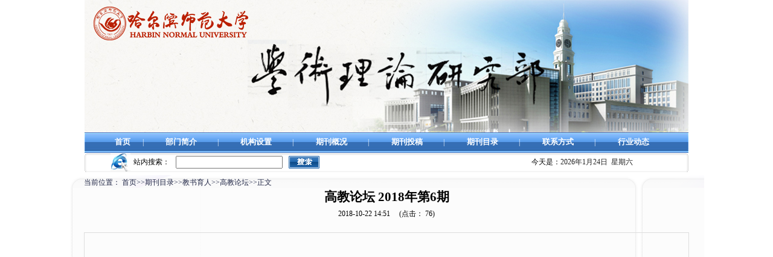

--- FILE ---
content_type: text/html
request_url: http://xsllyjb.hrbnu.edu.cn/info/1074/1210.htm
body_size: 6597
content:
<!DOCTYPE html PUBLIC "-//W3C//DTD XHTML 1.0 Transitional//EN" "http://www.w3.org/TR/xhtml1/DTD/xhtml1-transitional.dtd">
<HTML><HEAD><TITLE>高教论坛 2018年第6期-学术理论研究部</TITLE><meta name="pageType" content="3">
<meta name="pageTitle" content="高教论坛 2018年第6期">
<META Name="keywords" Content="学术理论研究部,高教,论坛,2018" />
<META Name="description" Content="如果您无法在线浏览此 PDF 文件，则可以下载免费小巧的 福昕(Foxit) PDF 阅读器,安装后即可在线浏览  或下载免费的 Adobe Reader PDF 阅读器,安装后即可在线浏览  或下载此 PDF 文件" />


<script src="/system/resource/js/jquery/jquery-latest.min.js"></script>


<META content="text/html; charset=UTF-8" http-equiv="Content-Type">
<STYLE>
body {  
 margin-left: 0px;
 margin-top: 0px;
 margin-right: 0px;
 margin-bottom: 0px;}
table{font-family:"宋体"; font-size:12px;}
a:link{text-decoration:none;}
a:visited{text-decoration:none;}
</STYLE>


<!--Announced by Visual SiteBuilder 9-->
<link rel="stylesheet" type="text/css" href="../../_sitegray/_sitegray_d.css" />
<script language="javascript" src="../../_sitegray/_sitegray.js"></script>
<!-- CustomerNO:77656262657232306578465452545742000300024557 -->
<link rel="stylesheet" type="text/css" href="../../content.vsb.css" />
<script type="text/javascript" src="/system/resource/js/counter.js"></script>
<script type="text/javascript">_jsq_(1074,'/content.jsp',1210,1277439248)</script>
</HEAD>
<BODY>
<TABLE border="0" cellspacing="0" cellpadding="0" width="1000" align="center">
<TBODY>
<TR>
<TD height="201" width="291"></TD>
<TD align="left"><!-- BG -->
<TD height="201" width="291"><IMG src="../../images/banner1.jpg"> 
<TD>
<TD align="left"><!-- end --></TD></TR></TBODY></TABLE>
<TABLE border="0" cellspacing="0" cellpadding="0" width="1000" align="center">
<TBODY>
<TR>
<TD width="2"><IMG src="../../images/menubg_01.gif"></TD>
<TD background="../../images/menubg_02.gif" width="996" align="center"><style type="text/css">
td.b1_0_{FONT-SIZE:9pt;}
td.b2_0_{FONT-SIZE:9pt;}
td.b3_0_{FONT-SIZE:9pt;BORDER-BOTTOM: #5c9fee 1px solid;BACKGROUND-COLOR: #326db1;WIDTH: 120px;HEIGHT: 26px;}
td.b4_0_{FONT-SIZE:9pt;BORDER-BOTTOM: #326db1 1px solid;BACKGROUND-COLOR: #5c9fee;WIDTH: 120px;HEIGHT: 26px;}
a.menu0_0_:link {TEXT-DECORATION: none;};
a.menu0_0_:visited { TEXT-DECORATION: none;};
a.menu0_0_:hover {TEXT-DECORATION: none;};
a.menu0_0_:active {TEXT-DECORATION: none;};
table.tb1_0_{FONT-SIZE:9pt;border:0;}
span.s1_0_{BACKGROUND-POSITION-Y: center;COLOR: #ffffff;FONT-SIZE: 10pt;FONT-WEIGHT: bold;TEXT-DECORATION: none;}
span.s2_0_{FONT-SIZE: 9pt;COLOR: #ffffff;LINE-HEIGHT: 160%;}
span.s10_0_{BACKGROUND-POSITION-Y: center;COLOR: #fff;FONT-SIZE: 10pt;FONT-WEIGHT: bold;TEXT-DECORATION: none;}
span.s20_0_{FONT-SIZE: 9pt;COLOR: #ffffff;LINE-HEIGHT: 160%;}
</style>
<SCRIPT language="javascript"> 
 var showfix_0_ = 1;
 var isvertical_0_ = false;
</SCRIPT>
<script language="javascript" src="/system/resource/js/menu/text.js"></script>
<TABLE id="t1_0_" cellSpacing="0" cellPadding="0" border="0" height="0" width="940"><TR><TD valign="center"></TD><TD valign="middle" height="33" width="0" nowrap class="b1_0_" align="center" id="a_0_1005" onmouseover="tshowLayers('1005','b2_0_', '_0_')" onmouseout="thideLayers('1005','b1_0_', '_0_','true','true')"><a class="menu0_0_" href="../../index.htm"><span class="fontstyle18172">&nbsp;首页&nbsp;</span></a></TD><TD valign="center" class="leaderfont18172">|</TD><TD valign="middle" width="0" nowrap class="b1_0_" align="center" id="a_0_1008" onmouseover="tshowLayers('1008','b2_0_', '_0_')" onmouseout="thideLayers('1008','b1_0_', '_0_','true','true')"><a class="menu0_0_" href="../../bmjj.htm"><span class="fontstyle18172">&nbsp;部门简介&nbsp;</span></a></TD><TD valign="center" class="leaderfont18172">|</TD><TD valign="middle" width="0" nowrap class="b1_0_" align="center" id="a_0_1046" onmouseover="tshowLayers('1046','b2_0_', '_0_')" onmouseout="thideLayers('1046','b1_0_', '_0_','true','true')"><a class="menu0_0_" href="../../jgsz.htm"><span class="fontstyle18172">&nbsp;机构设置&nbsp;</span></a></TD><TD valign="center" class="leaderfont18172">|</TD><TD valign="middle" width="0" nowrap class="b1_0_" align="center" id="a_0_1009" onmouseover="tshowLayers('1009','b2_0_', '_0_')" onmouseout="thideLayers('1009','b1_0_', '_0_','true','true')"><a class="menu0_0_" href="../../qkgk.htm"><span class="fontstyle18172">&nbsp;期刊概况&nbsp;</span></a></TD><TD valign="center" class="leaderfont18172">|</TD><TD valign="middle" width="0" nowrap class="b1_0_" align="center" id="a_0_1044" onmouseover="tshowLayers('1044','b2_0_', '_0_')" onmouseout="thideLayers('1044','b1_0_', '_0_','true','true')"><a class="menu0_0_" href="../../qktg.htm"><span class="fontstyle18172">&nbsp;期刊投稿&nbsp;</span></a></TD><TD valign="center" class="leaderfont18172">|</TD><TD valign="middle" width="0" nowrap class="b1_0_" align="center" id="a_0_1049" onmouseover="tshowLayers('1049','b2_0_', '_0_')" onmouseout="thideLayers('1049','b1_0_', '_0_','true','true')"><a class="menu0_0_" href="../../qkml.htm"><span class="fontstyle18172">&nbsp;期刊目录&nbsp;</span></a></TD><TD valign="center" class="leaderfont18172">|</TD><TD valign="middle" width="0" nowrap class="b1_0_" align="center" id="a_0_1012" onmouseover="tshowLayers('1012','b2_0_', '_0_')" onmouseout="thideLayers('1012','b1_0_', '_0_','true','true')"><a class="menu0_0_" href="../../lxfs.htm"><span class="fontstyle18172">&nbsp;联系方式&nbsp;</span></a></TD><TD valign="center" class="leaderfont18172">|</TD><TD valign="middle" width="0" nowrap class="b1_0_" align="center" id="a_0_1013" onmouseover="tshowLayers('1013','b2_0_', '_0_')" onmouseout="thideLayers('1013','b1_0_', '_0_','true','true')"><a class="menu0_0_" href="../../xydt.htm"><span class="fontstyle18172">&nbsp;行业动态&nbsp;</span></a></TD></TR></TR><TR><td align="left" nowrap></td><td></td><td align="left" nowrap></td><td></td><td align="left" nowrap></td><td></td><td align="left" nowrap></td><td></td><td align="left" nowrap></td><td></td><td align="left" nowrap><DIV class="main_0_" id="layer_0_1049" onmouseover="tshownull('1049','b2_0_', '_0_')" onmouseout="thideLayers('1049','b1_0_', '_0_','true')" style="z-index:99999;display: none; POSITION: absolute;"><TABLE align="center" class="tb1_0_" cellSpacing="0" cellPadding="0" border="0"><tr><TD height="33" align="left" nowrap onmouseover="TOVT(this,'b4_0_', '_0_');" onmouseout="TOUT(this,'b3_0_', '_0_');" class="b3_0_">
<A class="menu0_0_" href="../../qkml/bflc.htm"><span class="ejfontstyle18172">&nbsp;北方论丛&nbsp;</span></a></TD></tr><tr><TD height="33" align="left" nowrap onmouseover="TOVT(this,'b4_0_', '_0_');" onmouseout="TOUT(this,'b3_0_', '_0_');" class="b3_0_">
<A class="menu0_0_" href="../../qkml/hljgjyj.htm"><span class="ejfontstyle18172">&nbsp;黑龙江高教研究&nbsp;</span></a></TD></tr><tr><TD height="33" align="left" nowrap onmouseover="TOVT(this,'b4_0_', '_0_');" onmouseout="TOUT(this,'b3_0_', '_0_');" class="b3_0_">
<A class="menu0_0_" href="../../qkml/jxjyyj.htm"><span class="ejfontstyle18172">&nbsp;继续教育研究&nbsp;</span></a></TD></tr><tr><TD height="33" align="left" nowrap onmouseover="TOVT(this,'b4_0_', '_0_');" onmouseout="TOUT(this,'b3_0_', '_0_');" class="b3_0_">
<A class="menu0_0_" href="../../qkml/hebsfdxshkxxb.htm"><span class="ejfontstyle18172">&nbsp;哈尔滨师范大学社会科学学报&nbsp;</span></a></TD></tr><tr><TD height="33" align="left" nowrap onmouseover="TOVT(this,'b4_0_', '_0_');" onmouseout="TOUT(this,'b3_0_', '_0_');" class="b3_0_">
<A class="menu0_0_" href="../../qkml/hebsfdxzrkxxb.htm"><span class="ejfontstyle18172">&nbsp;哈尔滨师范大学自然科学学报&nbsp;</span></a></TD></tr><tr><TD height="33" align="left" nowrap onmouseover="TOVT(this,'b4_0_', '_0_');" onmouseout="TOUT(this,'b3_0_', '_0_');" class="b3_0_">
<A class="menu0_0_" href="../../qkml/bjjjywen_hua.htm"><span class="ejfontstyle18172">&nbsp;边疆经济与文化&nbsp;</span></a></TD></tr><tr><TD height="33" align="left" nowrap onmouseover="TOVT(this,'b4_0_', '_0_');" onmouseout="TOUT(this,'b3_0_', '_0_');" class="b3_0_">
<A class="menu0_0_" href="../../qkml/ysyj.htm"><span class="ejfontstyle18172">&nbsp;艺术研究&nbsp;</span></a></TD></tr><tr><TD height="33" nowrap align="left" id="a_0_1073" onmouseover="tshow('1073','b4_0_', this, '_0_')" onmouseout="thideLayers('1073','b3_0_', '_0_')" class="b3_0_"> <a class="menu0_0_" href="../../qkml/jsyr/gjlt.htm"><span class="ejfontstyle18172">&nbsp;教书育人&nbsp;</span><span></span></a></TD><td height="33" nowrap width="0" valign="top"><DIV class="main_0_" id="layer_0_1073" onmouseover="tshownull('1073','b4_0_', '_0_')" onmouseout="thideLayers('1073','b3_0_', '_0_')" style="z-index:99999;visibility: hidden; POSITION: absolute;"><TABLE align="center" class="tb1_0_" cellSpacing="0" cellPadding="0" border="0"><tr><TD height="33" align="left" nowrap onmouseover="TOVT(this,'b4_0_', '_0_');" onmouseout="TOUT(this,'b3_0_', '_0_');" class="b3_0_">
<A class="menu0_0_" href="../../qkml/jsyr/gjlt.htm"><span class="ejfontstyle18172">&nbsp;高教论坛&nbsp;</span></a></TD></tr><tr><TD height="33" align="left" nowrap onmouseover="TOVT(this,'b4_0_', '_0_');" onmouseout="TOUT(this,'b3_0_', '_0_');" class="b3_0_">
<A class="menu0_0_" href="../../qkml/jsyr/jsxgn.htm"><span class="ejfontstyle18172">&nbsp;教师新概念&nbsp;</span></a></TD></tr><tr><TD height="33" align="left" nowrap onmouseover="TOVT(this,'b4_0_', '_0_');" onmouseout="TOUT(this,'b3_0_', '_0_');" class="b3_0_">
<A class="menu0_0_" href="../../qkml/jsyr/xzck.htm"><span class="ejfontstyle18172">&nbsp;校长参考&nbsp;</span></a></TD></tr></table></div></td></tr><tr><TD height="33" align="left" nowrap onmouseover="TOVT(this,'b4_0_', '_0_');" onmouseout="TOUT(this,'b3_0_', '_0_');" class="b3_0_">
<A class="menu0_0_" href="../../qkml/ywtd.htm"><span class="ejfontstyle18172">&nbsp;语文天地&nbsp;</span></a></TD></tr><tr><TD height="33" align="left" nowrap onmouseover="TOVT(this,'b4_0_', '_0_');" onmouseout="TOUT(this,'b3_0_', '_0_');" class="b3_0_">
<A class="menu0_0_" href="../../qkml/slhxx.htm"><span class="ejfontstyle18172">&nbsp;数理化学习&nbsp;</span></a></TD></tr><tr><TD height="33" align="left" nowrap onmouseover="TOVT(this,'b4_0_', '_0_');" onmouseout="TOUT(this,'b3_0_', '_0_');" class="b3_0_">
<A class="menu0_0_" href="../../qkml/zxwl.htm"><span class="ejfontstyle18172">&nbsp;中学物理&nbsp;</span></a></TD></tr><tr><TD height="33" align="left" nowrap onmouseover="TOVT(this,'b4_0_', '_0_');" onmouseout="TOUT(this,'b3_0_', '_0_');" class="b3_0_">
<A class="menu0_0_" href="../../qkml/lkksyan_jiu.htm"><span class="ejfontstyle18172">&nbsp;理科考试研究&nbsp;</span></a></TD></tr><tr><TD height="33" align="left" nowrap onmouseover="TOVT(this,'b4_0_', '_0_');" onmouseout="TOUT(this,'b3_0_', '_0_');" class="b3_0_">
<A class="menu0_0_" href="../../qkml/zxhx.htm"><span class="ejfontstyle18172">&nbsp;中学化学&nbsp;</span></a></TD></tr><tr><TD height="33" align="left" nowrap onmouseover="TOVT(this,'b4_0_', '_0_');" onmouseout="TOUT(this,'b3_0_', '_0_');" class="b3_0_">
<A class="menu0_0_" href="../../qkml/zxslkys.htm"><span class="ejfontstyle18172">&nbsp;中学生理科应试&nbsp;</span></a></TD></tr></table></div></td><td></td><td align="left" nowrap></td><td></td><td align="left" nowrap></td><td></td></TR></table></TD>
<TD width="2"><IMG src="../../images/menubg_03.gif"></TD></TR></TBODY></TABLE>
<TABLE border="0" cellspacing="0" cellpadding="0" width="1000" background="../../images/1_r3_c1.png" align="center" height="31" valign="bottom">
<TBODY>
<TR>
<TD width="81" align="right"><IMG src="../../images/1_r3_c1_r2_c2.png" width="33" height="30"></TD>
<TD class="sousuo" align="left"><div>


<script language="javascript" src="/system/resource/js/base64.js"></script><script language="javascript" src="/system/resource/vue/vue.js"></script><script language="javascript" src="/system/resource/vue/bluebird.min.js"></script><script language="javascript" src="/system/resource/vue/axios.js"></script><script language="javascript" src="/system/resource/vue/polyfill.js"></script><script language="javascript" src="/system/resource/vue/token.js"></script><LINK href="/system/resource/vue/static/element/index.css" type="text/css" rel="stylesheet"><script language="javascript" src="/system/resource/vue/static/element/index.js"></script><script language="javascript" src="/system/resource/vue/static/public.js"></script><style>
    #appu1 .qwss{}
    #appu1 .tj{}
</style>
<div id="divu1"></div>
<script type="text/html" id="htmlu1">
    <div id="appu1">
        <div v-if="!isError">
        <table border="0" cellspacing="0" cellpadding="5">
  <tbody><tr>
   <td valign="middle" nowrap="nowrap" height="22">
    <font class="leaderfont18188">站内搜索：</font>
    
        <input type="hidden" name="wbtreeids" value="0">
    </td><td><span id="intextspana18188a"></span>
        
            <input type="text" class="qwss querystyle18188" placeholder="" autocomplete=off v-model=query.keyWord @keyup.enter="onSubmit">
            </td>
   <td align="absmiddle" nowrap="nowrap" height="1">
            <input class="tj" name="submit_button" type="image" value="" src="../../images/1_r3_c1_r4_c6.png" v-on:click="onSubmit()"/>
            </td>
  </tr>
  
 </tbody></table>
        </div>
        <div v-if="isError" style="color: #b30216; font-size:18px;text-align: center;padding:20px;">
            应用维护中！
        </div>
    </div>
</script>
<script>
    $("#divu1").html($("#htmlu1").text());
</script>
<script>
    var appOwner = "1277439248";
    var token = gettoken(10);
    var urlPrefix = "/aop_component/";

    jQuery.support.cors = true;
    $.ajaxSetup({
        beforeSend: function (request, settings) {
            request.setRequestHeader("Authorization", token);
            request.setRequestHeader("owner", appOwner);
        }
    });

    new Vue({
        el: "#appu1",
        data: function () {
            return {
                query: {
                    keyWord: "",//搜索关键词
                    owner: appOwner,
                    token: token,
                    urlPrefix: urlPrefix,
                    lang:"i18n_zh_CN"
                },
                isError: false
            }
        },
        mounted: function () {
            var _this = this;
            // _this.init();
        },
        methods: {
            init: function(){
                $.ajax({
                    url: "/aop_component//webber/search/test",
                    type: "get",
                    success: function (response) {
                        if (response.code == "0000") {
                        } else if (response.code == "220") {
                            _this.isError = true;
                            console.log(response);
                        } else if (!response.code) {
                            _this.isError = true;
                            console.log(response);
                        }
                    },
                    error: function (response) {
                        _this.isError = true;
                    }
                });
            },
            onSubmit: function (e) {
                var url = "/aop_views/search/modules/resultpc/soso.html";
                if ("10" == "1" || "10" == "2") {
                    url = "http://10.10.13.32:8083/" + url;
                }
                var _this = this;
                var query = _this.query;
                if (url.indexOf("?") > -1) {
                    url = url.split("?")[0];
                }
                if (query.keyWord) {
                    var query = new Base64().encode(JSON.stringify(query));
                    window.open(url + "?query=" + query);
                } else {
                    alert("请填写搜索内容")
                }
            },
        }
    })
</script></div></TD>
<TD width="437" align="right">&nbsp;今天是：</TD>
<TD class="time" width="232"><script language="javascript" src="/system/resource/js/calendar/simple.js"></script>               
<script language="JavaScript">
//阳历
var c_Calendar18186EnDateString;

var c_Calendar18186WeekDayString;

//阴历
var c_Calendar18186CnDateString;
//节气
var c_Calendar18186JQString;
//年
var c_Calendar18186YearString;
//月
var c_Calendar18186MonthString;
//日
var c_Calendar18186DayString;
//周
var c_Calendar18186WeekString;
//显示
var c_Calendar18186ShowString;
function RunGLNL18186()
{          
    var  sc =new Simple_Calendar ();
    sc.init();
    c_Calendar18186CnDateString=sc.getCnDateString();
    c_Calendar18186WeekDayString=sc.getCalendarWeekString();
    c_Calendar18186JQString=sc.getJQString();
    c_Calendar18186EnDateString=sc.getEnDateString();
    c_Calendar18186YearString=sc.getYearString();
    c_Calendar18186MonthString=sc.getMonthString();
    c_Calendar18186DayString=sc.getDayString();
    c_Calendar18186WeekString=sc.getWeekString();
    c_Calendar18186ShowString= "";
}
RunGLNL18186();
      
c_Calendar18186ShowString+=c_Calendar18186EnDateString; 
c_Calendar18186ShowString+="&nbsp;&nbsp;"+c_Calendar18186WeekDayString; 



</script>
<div id="c_lunar18186" class="fontstyle18186"></div>
<script>
	document.getElementById("c_lunar18186").innerHTML = c_Calendar18186ShowString;
</script>
</TD></TR></TBODY></TABLE>
<TABLE border="0" cellspacing="0" cellpadding="0" width="1000" align="center" style="margin-top: 5px">
<TBODY>
<TR>
<TD valign="top" width="25"></TD>
<TD height="300" valign="top" align="center">
<TABLE border="0" cellspacing="0" cellpadding="0" width="944" align="center">
<TBODY>
<TR>
<TD height="21" valign="bottom" background="../../images/listbg_01.gif" width="944" align="left" style="padding-left: 25px">  
<table class="winstyle18181" cellspacing="0" cellpadding="0"><tr><td nowrap>当前位置：   
<a href="../../index.htm"><span class="fontstyle18181">首页</span></a><span class="splitflagstyle18181">>></span><a href="../../qkml.htm"><span class="fontstyle18181">期刊目录</span></a><span class="splitflagstyle18181">>></span><a href="../../qkml/jsyr/gjlt.htm"><span class="fontstyle18181">教书育人</span></a><span class="splitflagstyle18181">>></span><a href="../../qkml/jsyr/gjlt.htm"><span class="fontstyle18181">高教论坛</span></a><span class="splitflagstyle18181">>></span><span class="fontstyle18181">正文</span></td></tr></table></TD></TR>
<TR>
<TD valign="top" background="../../images/listbg_02.gif" width="944" align="left" style="padding-left: 25px;padding-right: 25px">

<LINK href="/system/resource/style/component/news/content/title.css" type="text/css" rel="stylesheet">
<style type="text/css">
     .content{margin:auto;text-align:left;line-height:18px;padding:3px 0 0 0;color:#727272;}
     .process{width:162px;height:11px;background:#EDEDED;overflow:hidden;float:left;margin-left:26px !important;margin-left:13px;margin-right:10px;}
     .process div{width:160px;height:11px;border-left:1px solid #000;border-right:1px solid #000;}
     .process .style7{border-left-color:#ff0000;border-right-color:#ff0000;background-position:0 -77px;}
     
</style>


<script language="javascript" src="../../_dwr/interface/NewsvoteDWR.js"></script>
<script language="javascript" src="../../_dwr/engine.js"></script>
<script language="javascript" src="../../_dwr/util.js"></script>
<script language="javascript" src="/system/resource/js/news/newscontent.js"></script>


<form name="form18183a">
<table border="0" class="winstyle18183" width="100%" cellspacing="0" cellpadding="0">

      <tr><td class="titlestyle18183" align="center">
高教论坛 2018年第6期
      </td></tr>
      <tr height="30"><td align="center">
            <span class="timestyle18183">
                 2018-10-22 14:51</span>
            <span class="authorstyle18183">&nbsp;
            
            
            </span>
            
            <script language="javascript" src="/system/resource/js/ajax.js"></script><span>&nbsp;&nbsp;(点击： <span id="n1210"></span>)</span><script language="javascript">getClickTimes('1210','1277439248','wbnews','')</script>
        </td></tr>
        <tr><td align="right">
        <span>

        </span>
        </td></tr>

      <tr><td class="contentstyle18183">
        <div class="c18183_content" id="vsb_newscontent"><div id="vsb_content">
           <div class="v_news_content">
<p><iframe width="1000" height="1200" src="/__local/2/8E/21/8770FF9F23D24B015F090538EB2_6CC9B254_3A93A.pdf" style="border: 1px solid rgb(221, 221, 221)"></iframe></p>
<ul class=" list-paddingleft-2">
 <li><p>如果您无法在线浏览此 PDF 文件，则可以</p></li>
 <li><p>下载免费小巧的 <a href="http://www.fuxinsoftware.com.cn/" target="_blank" style="color: blue">福昕(Foxit) PDF 阅读器</a>,安装后即可在线浏览 &nbsp;或</p></li>
 <li><p>下载免费的 <a href="http://www.adobe.com/products/reader.html" target="_blank" style="color: blue">Adobe Reader PDF 阅读器</a>,安装后即可在线浏览 &nbsp;或</p></li>
 <li><p>下载此 <a href="/__local/2/8E/21/8770FF9F23D24B015F090538EB2_6CC9B254_3A93A.pdf" target="_blank" style="color: blue">PDF 文件</a></p></li>
</ul>
<p> &nbsp;</p>
<link rel="stylesheet" type="text/css" href="/system/resource/style/ueditor/olul.css" />
</div>
</div></div>
          
           
           
        </td></tr>
        
        <tr><td class="pagestyle18183" align="left">
        </td></tr>
        <tr><td><div id="div_vote_id"></div></td></tr>
    <tr><td align="left"><span>
             
             
      </span></td></tr>
      
      <tr>
         <td align="center">
            
         </td>
      </tr>

      <tr><td align="right">
              <span>【</span><a href="javascript:window.opener=null;window.open('','_self');window.close();"><span>关闭窗口</span></a><span>】</span>
      </td></tr>

</table>
</form>



<script type="text/javascript">

function dosuba18183a()
{
    try{
        var ua = navigator.userAgent.toLowerCase();
        if(ua.indexOf("msie 8")>-1)
        {
            window.external.AddToFavoritesBar(document.location.href,document.title,"");//IE8
        }else{
            if (document.all) 
            {
                window.external.addFavorite(document.location.href, document.title);
            }else if(window.sidebar)
            {
                window.sidebar.addPanel( document.title, document.location.href, "");//firefox
            }
        }

    }
    catch (e){alert("无法自动添加到收藏夹，请使用 Ctrl + d 手动添加");}
}


</script>

</TD></TR>
<TR>
<TD height="131" valign="bottom" background="../../images/listbg_02.gif" width="944" align="right"><IMG src="../../images/listbg_04.gif" width="355" height="131"></TD></TR>
<TR>
<TD height="20" background="../../images/listbg_03.gif" width="944"></TD></TR></TBODY></TABLE></TD>
<TD valign="top" width="25"></TD></TR></TBODY></TABLE>
<TABLE border="0" cellspacing="0" cellpadding="0" width="1000" align="center" height="5">
<TBODY>
<TR>
<TD></TD></TR></TBODY></TABLE>
<TABLE border="0" cellspacing="0" cellpadding="0" width="1000" background="../../images/bottom.gif" align="center" height="96" style="background-repeat: no-repeat">
<TBODY>
<TR>
<TD height="20">&nbsp;</TD></TR>
<TR>
<TD height="23" valign="top" align="center"><script language="javascript">
function dosuba18190a()
{
    try{
		var ua = navigator.userAgent.toLowerCase();
		if(ua.indexOf("msie 8")>-1)
		{
			window.external.AddToFavoritesBar(document.location.href,document.title,"");//IE8
		}else if(ua.toLowerCase().indexOf("rv:")>-1)
        {
            window.external.AddToFavoritesBar(document.location.href,document.title,"");//IE11+
        }else{
			if (document.all) 
			{
				window.external.addFavorite(document.location.href, document.title);
			}else if(window.sidebar)
			{
				window.sidebar.addPanel( document.title, document.location.href, "");//firefox
			}
			else
			{
				alert(hotKeysa18190a());
			}
		}

    }
    catch (e){alert("无法自动添加到收藏夹，请使用 Ctrl + d 手动添加");}
}
function hotKeysa18190a() 
{
	var ua = navigator.userAgent.toLowerCase(); 
	var str = "";    
	var isWebkit = (ua.indexOf('webkit') != - 1); 
	var isMac = (ua.indexOf('mac') != - 1);     
	if (ua.indexOf('konqueror') != - 1) 
	{  
		str = 'CTRL + B'; // Konqueror   
	} 
	else if (window.home || isWebkit || isMac) 
	{        
		str = (isMac ? 'Command/Cmd' : 'CTRL') + ' + D'; // Netscape, Safari, iCab, IE5/Mac   
	}
	return ((str) ? '无法自动添加到收藏夹，请使用' + str + '手动添加' : str);
}
function setHomepagea18190a()
{
	var url = document.location.href;
    if (document.all)
    {
        document.body.style.behavior='url(#default#homepage)';
        document.body.setHomePage(url);
    }
    else if (window.sidebar)
    {
        if(window.netscape)
        {
             try{
                  netscape.security.PrivilegeManager.enablePrivilege("UniversalXPConnect");
             }catch (e){
                   alert("该操作被浏览器拒绝，如果想启用该功能，请在地址栏内输入 about:config,然后将项 signed.applets.codebase_principal_support 值该为true");
             }
    	}
	var prefs = Components.classes['@mozilla.org/preferences-service;1'].getService(Components. interfaces.nsIPrefBranch);
	prefs.setCharPref('browser.startup.homepage',url);
	}
	else
	{
		alert("浏览器不支持自动设为首页，请手动设置");
	}
}
</script><table><tr><td style="font-size:9pt"><A href="javascript:setHomepagea18190a()"><span class="font18190">设为首页</span></A>&nbsp;<span class="splitcharstyle18190"> | </span>&nbsp;<A onclick="javascript:dosuba18190a();" href="#"><span class="font18190">加入收藏</span></A></td></tr></table></TD></TR>
<TR>
<TD valign="center" align="center"><P align="center"><FONT color="#333333">科研处 版权所有</FONT></P></TD></TR></TBODY></TABLE>

</BODY></HTML>


--- FILE ---
content_type: text/html;charset=UTF-8
request_url: http://xsllyjb.hrbnu.edu.cn/system/resource/code/news/click/clicktimes.jsp?wbnewsid=1210&owner=1277439248&type=wbnews&randomid=n
body_size: 49
content:
{"wbshowtimes":76,"randomid":"n","wbnewsid":1210}

--- FILE ---
content_type: text/css
request_url: http://xsllyjb.hrbnu.edu.cn/content.vsb.css
body_size: 533
content:
.erjifontover18172{ font-size: 9pt; color: #ffffff; line-height: 160% ;}
.leaderfont18172{ background-position-y: center; color: #fff; font-size: 9pt ;}
.erjibackground18172{ border-bottom: #5c9fee 1px solid; background-color: #326db1; width: 120px; height: 26px ;}
.currentfontStyle18172{ color: #cc0000; font-size: 10pt; font-weight: bold; text-decoration: none ;}
.fontstyle18172{ background-position-y: center; color: #fff; font-size: 10pt; font-weight: bold; text-decoration: none ;}
.yijifontover18172{ background-position-y: center; color: #ffffff; font-size: 10pt; font-weight: bold; text-decoration: none ;}
.erjibackgroundover18172{ border-bottom: #326db1 1px solid; background-color: #5c9fee; width: 120px; height: 26px ;}
.ejfontstyle18172{ font-size: 9pt; color: #ffffff; line-height: 160% ;}

.font18186{ font-size: 9pt ;}
.fontstyle18186{ font-size: 9pt; color: #222222; font-family: 宋体 ;}

.splitflagstyle18181{ color: #1f2545 ;}
.fontstyle18181{ font-size: 9pt; color: #1f2545; text-decoration: none ;}
.winstyle18181{ font-size: 9pt; color: #1f2545; font-family: 宋体 ;}

.votetitlestyle18183{ font-size: 9pt; color: #2b2b2b; font-family: 宋体 ;}
.titlestyle18183{ font-family: 宋体; font-size: 16pt; font-weight: bold ;}
.navstyle18183{ font-size: 9pt; color: #222222; font-family: 宋体; text-decoration: none ;}
.timestyle18183{ font-size: 9pt ;}
.contentstyle18183{ text-align: justify; line-height: 150%; background-position-x: left; font-family: 宋体; font-size: 11pt ;}
.authorstyle18183{ font-size: 9pt ;}
.footstyle18183{ font-size: 9pt ;}
.contextstyle18183{ font-size: 9pt; color: #222222; font-family: 宋体; text-decoration: none ;}
.winstyle18183{ font-size: 9pt; font-family: 宋体 ;}
.votestyle18183{ font-weight: bold; font-size: 11pt; color: #2b2b2b; font-family: 宋体 ;}
.pagestyle18183{ font-size: 9pt; color: #222222; font-family: 宋体 ;}
.c18183_content span{
    font-size:100%;}
.splitcharstyle18190{ font-family: 宋体; color: #333333; font-size: 9pt ;}
.font18190{ font-family: 宋体; color: #333333; font-size: 9pt; text-decoration: none ;}



--- FILE ---
content_type: text/css
request_url: http://xsllyjb.hrbnu.edu.cn/system/resource/style/ueditor/olul.css
body_size: 3729
content:
ol,ul{margin:0;pading:0;}li.list-cn-1-0{}
li.list-cn-1-1{background-image:url(/system/resource/images/ueditor/listicon/list-cn-1-1.gif)}
li.list-cn-1-2{background-image:url(/system/resource/images/ueditor/listicon/list-cn-1-2.gif)}
li.list-cn-1-3{background-image:url(/system/resource/images/ueditor/listicon/list-cn-1-3.gif)}
li.list-cn-1-4{background-image:url(/system/resource/images/ueditor/listicon/list-cn-1-4.gif)}
li.list-cn-1-5{background-image:url(/system/resource/images/ueditor/listicon/list-cn-1-5.gif)}
li.list-cn-1-6{background-image:url(/system/resource/images/ueditor/listicon/list-cn-1-6.gif)}
li.list-cn-1-7{background-image:url(/system/resource/images/ueditor/listicon/list-cn-1-7.gif)}
li.list-cn-1-8{background-image:url(/system/resource/images/ueditor/listicon/list-cn-1-8.gif)}
li.list-cn-1-9{background-image:url(/system/resource/images/ueditor/listicon/list-cn-1-9.gif)}
li.list-cn-1-10{background-image:url(/system/resource/images/ueditor/listicon/list-cn-1-10.gif)}
li.list-cn-1-11{background-image:url(/system/resource/images/ueditor/listicon/list-cn-1-11.gif)}
li.list-cn-1-12{background-image:url(/system/resource/images/ueditor/listicon/list-cn-1-12.gif)}
li.list-cn-1-13{background-image:url(/system/resource/images/ueditor/listicon/list-cn-1-13.gif)}
li.list-cn-1-14{background-image:url(/system/resource/images/ueditor/listicon/list-cn-1-14.gif)}
li.list-cn-1-15{background-image:url(/system/resource/images/ueditor/listicon/list-cn-1-15.gif)}
li.list-cn-1-16{background-image:url(/system/resource/images/ueditor/listicon/list-cn-1-16.gif)}
li.list-cn-1-17{background-image:url(/system/resource/images/ueditor/listicon/list-cn-1-17.gif)}
li.list-cn-1-18{background-image:url(/system/resource/images/ueditor/listicon/list-cn-1-18.gif)}
li.list-cn-1-19{background-image:url(/system/resource/images/ueditor/listicon/list-cn-1-19.gif)}
li.list-cn-1-20{background-image:url(/system/resource/images/ueditor/listicon/list-cn-1-20.gif)}
li.list-cn-1-21{background-image:url(/system/resource/images/ueditor/listicon/list-cn-1-21.gif)}
li.list-cn-1-22{background-image:url(/system/resource/images/ueditor/listicon/list-cn-1-22.gif)}
li.list-cn-1-23{background-image:url(/system/resource/images/ueditor/listicon/list-cn-1-23.gif)}
li.list-cn-1-24{background-image:url(/system/resource/images/ueditor/listicon/list-cn-1-24.gif)}
li.list-cn-1-25{background-image:url(/system/resource/images/ueditor/listicon/list-cn-1-25.gif)}
li.list-cn-1-26{background-image:url(/system/resource/images/ueditor/listicon/list-cn-1-26.gif)}
li.list-cn-1-27{background-image:url(/system/resource/images/ueditor/listicon/list-cn-1-27.gif)}
li.list-cn-1-28{background-image:url(/system/resource/images/ueditor/listicon/list-cn-1-28.gif)}
li.list-cn-1-29{background-image:url(/system/resource/images/ueditor/listicon/list-cn-1-29.gif)}
li.list-cn-1-30{background-image:url(/system/resource/images/ueditor/listicon/list-cn-1-30.gif)}
li.list-cn-1-31{background-image:url(/system/resource/images/ueditor/listicon/list-cn-1-31.gif)}
li.list-cn-1-32{background-image:url(/system/resource/images/ueditor/listicon/list-cn-1-32.gif)}
li.list-cn-1-33{background-image:url(/system/resource/images/ueditor/listicon/list-cn-1-33.gif)}
li.list-cn-1-34{background-image:url(/system/resource/images/ueditor/listicon/list-cn-1-34.gif)}
li.list-cn-1-35{background-image:url(/system/resource/images/ueditor/listicon/list-cn-1-35.gif)}
li.list-cn-1-36{background-image:url(/system/resource/images/ueditor/listicon/list-cn-1-36.gif)}
li.list-cn-1-37{background-image:url(/system/resource/images/ueditor/listicon/list-cn-1-37.gif)}
li.list-cn-1-38{background-image:url(/system/resource/images/ueditor/listicon/list-cn-1-38.gif)}
li.list-cn-1-39{background-image:url(/system/resource/images/ueditor/listicon/list-cn-1-39.gif)}
li.list-cn-1-40{background-image:url(/system/resource/images/ueditor/listicon/list-cn-1-40.gif)}
li.list-cn-1-41{background-image:url(/system/resource/images/ueditor/listicon/list-cn-1-41.gif)}
li.list-cn-1-42{background-image:url(/system/resource/images/ueditor/listicon/list-cn-1-42.gif)}
li.list-cn-1-43{background-image:url(/system/resource/images/ueditor/listicon/list-cn-1-43.gif)}
li.list-cn-1-44{background-image:url(/system/resource/images/ueditor/listicon/list-cn-1-44.gif)}
li.list-cn-1-45{background-image:url(/system/resource/images/ueditor/listicon/list-cn-1-45.gif)}
li.list-cn-1-46{background-image:url(/system/resource/images/ueditor/listicon/list-cn-1-46.gif)}
li.list-cn-1-47{background-image:url(/system/resource/images/ueditor/listicon/list-cn-1-47.gif)}
li.list-cn-1-48{background-image:url(/system/resource/images/ueditor/listicon/list-cn-1-48.gif)}
li.list-cn-1-49{background-image:url(/system/resource/images/ueditor/listicon/list-cn-1-49.gif)}
li.list-cn-1-50{background-image:url(/system/resource/images/ueditor/listicon/list-cn-1-50.gif)}
li.list-cn-1-51{background-image:url(/system/resource/images/ueditor/listicon/list-cn-1-51.gif)}
li.list-cn-1-52{background-image:url(/system/resource/images/ueditor/listicon/list-cn-1-52.gif)}
li.list-cn-1-53{background-image:url(/system/resource/images/ueditor/listicon/list-cn-1-53.gif)}
li.list-cn-1-54{background-image:url(/system/resource/images/ueditor/listicon/list-cn-1-54.gif)}
li.list-cn-1-55{background-image:url(/system/resource/images/ueditor/listicon/list-cn-1-55.gif)}
li.list-cn-1-56{background-image:url(/system/resource/images/ueditor/listicon/list-cn-1-56.gif)}
li.list-cn-1-57{background-image:url(/system/resource/images/ueditor/listicon/list-cn-1-57.gif)}
li.list-cn-1-58{background-image:url(/system/resource/images/ueditor/listicon/list-cn-1-58.gif)}
li.list-cn-1-59{background-image:url(/system/resource/images/ueditor/listicon/list-cn-1-59.gif)}
li.list-cn-1-60{background-image:url(/system/resource/images/ueditor/listicon/list-cn-1-60.gif)}
li.list-cn-1-61{background-image:url(/system/resource/images/ueditor/listicon/list-cn-1-61.gif)}
li.list-cn-1-62{background-image:url(/system/resource/images/ueditor/listicon/list-cn-1-62.gif)}
li.list-cn-1-63{background-image:url(/system/resource/images/ueditor/listicon/list-cn-1-63.gif)}
li.list-cn-1-64{background-image:url(/system/resource/images/ueditor/listicon/list-cn-1-64.gif)}
li.list-cn-1-65{background-image:url(/system/resource/images/ueditor/listicon/list-cn-1-65.gif)}
li.list-cn-1-66{background-image:url(/system/resource/images/ueditor/listicon/list-cn-1-66.gif)}
li.list-cn-1-67{background-image:url(/system/resource/images/ueditor/listicon/list-cn-1-67.gif)}
li.list-cn-1-68{background-image:url(/system/resource/images/ueditor/listicon/list-cn-1-68.gif)}
li.list-cn-1-69{background-image:url(/system/resource/images/ueditor/listicon/list-cn-1-69.gif)}
li.list-cn-1-70{background-image:url(/system/resource/images/ueditor/listicon/list-cn-1-70.gif)}
li.list-cn-1-71{background-image:url(/system/resource/images/ueditor/listicon/list-cn-1-71.gif)}
li.list-cn-1-72{background-image:url(/system/resource/images/ueditor/listicon/list-cn-1-72.gif)}
li.list-cn-1-73{background-image:url(/system/resource/images/ueditor/listicon/list-cn-1-73.gif)}
li.list-cn-1-74{background-image:url(/system/resource/images/ueditor/listicon/list-cn-1-74.gif)}
li.list-cn-1-75{background-image:url(/system/resource/images/ueditor/listicon/list-cn-1-75.gif)}
li.list-cn-1-76{background-image:url(/system/resource/images/ueditor/listicon/list-cn-1-76.gif)}
li.list-cn-1-77{background-image:url(/system/resource/images/ueditor/listicon/list-cn-1-77.gif)}
li.list-cn-1-78{background-image:url(/system/resource/images/ueditor/listicon/list-cn-1-78.gif)}
li.list-cn-1-79{background-image:url(/system/resource/images/ueditor/listicon/list-cn-1-79.gif)}
li.list-cn-1-80{background-image:url(/system/resource/images/ueditor/listicon/list-cn-1-80.gif)}
li.list-cn-1-81{background-image:url(/system/resource/images/ueditor/listicon/list-cn-1-81.gif)}
li.list-cn-1-82{background-image:url(/system/resource/images/ueditor/listicon/list-cn-1-82.gif)}
li.list-cn-1-83{background-image:url(/system/resource/images/ueditor/listicon/list-cn-1-83.gif)}
li.list-cn-1-84{background-image:url(/system/resource/images/ueditor/listicon/list-cn-1-84.gif)}
li.list-cn-1-85{background-image:url(/system/resource/images/ueditor/listicon/list-cn-1-85.gif)}
li.list-cn-1-86{background-image:url(/system/resource/images/ueditor/listicon/list-cn-1-86.gif)}
li.list-cn-1-87{background-image:url(/system/resource/images/ueditor/listicon/list-cn-1-87.gif)}
li.list-cn-1-88{background-image:url(/system/resource/images/ueditor/listicon/list-cn-1-88.gif)}
li.list-cn-1-89{background-image:url(/system/resource/images/ueditor/listicon/list-cn-1-89.gif)}
li.list-cn-1-90{background-image:url(/system/resource/images/ueditor/listicon/list-cn-1-90.gif)}
li.list-cn-1-91{background-image:url(/system/resource/images/ueditor/listicon/list-cn-1-91.gif)}
li.list-cn-1-92{background-image:url(/system/resource/images/ueditor/listicon/list-cn-1-92.gif)}
li.list-cn-1-93{background-image:url(/system/resource/images/ueditor/listicon/list-cn-1-93.gif)}
li.list-cn-1-94{background-image:url(/system/resource/images/ueditor/listicon/list-cn-1-94.gif)}
li.list-cn-1-95{background-image:url(/system/resource/images/ueditor/listicon/list-cn-1-95.gif)}
li.list-cn-1-96{background-image:url(/system/resource/images/ueditor/listicon/list-cn-1-96.gif)}
li.list-cn-1-97{background-image:url(/system/resource/images/ueditor/listicon/list-cn-1-97.gif)}
li.list-cn-1-98{background-image:url(/system/resource/images/ueditor/listicon/list-cn-1-98.gif)}
ol.custom_cn{list-style:none;}ol.custom_cn li{background-position:0 50%;background-repeat:no-repeat}
li.list-cn-paddingleft-1{padding-left:25px}
li.list-cn-paddingleft-2{padding-left:40px}
li.list-cn-paddingleft-3{padding-left:55px}
li.list-cn-2-0{}
li.list-cn-2-1{background-image:url(/system/resource/images/ueditor/listicon/list-cn-2-1.gif)}
li.list-cn-2-2{background-image:url(/system/resource/images/ueditor/listicon/list-cn-2-2.gif)}
li.list-cn-2-3{background-image:url(/system/resource/images/ueditor/listicon/list-cn-2-3.gif)}
li.list-cn-2-4{background-image:url(/system/resource/images/ueditor/listicon/list-cn-2-4.gif)}
li.list-cn-2-5{background-image:url(/system/resource/images/ueditor/listicon/list-cn-2-5.gif)}
li.list-cn-2-6{background-image:url(/system/resource/images/ueditor/listicon/list-cn-2-6.gif)}
li.list-cn-2-7{background-image:url(/system/resource/images/ueditor/listicon/list-cn-2-7.gif)}
li.list-cn-2-8{background-image:url(/system/resource/images/ueditor/listicon/list-cn-2-8.gif)}
li.list-cn-2-9{background-image:url(/system/resource/images/ueditor/listicon/list-cn-2-9.gif)}
li.list-cn-2-10{background-image:url(/system/resource/images/ueditor/listicon/list-cn-2-10.gif)}
li.list-cn-2-11{background-image:url(/system/resource/images/ueditor/listicon/list-cn-2-11.gif)}
li.list-cn-2-12{background-image:url(/system/resource/images/ueditor/listicon/list-cn-2-12.gif)}
li.list-cn-2-13{background-image:url(/system/resource/images/ueditor/listicon/list-cn-2-13.gif)}
li.list-cn-2-14{background-image:url(/system/resource/images/ueditor/listicon/list-cn-2-14.gif)}
li.list-cn-2-15{background-image:url(/system/resource/images/ueditor/listicon/list-cn-2-15.gif)}
li.list-cn-2-16{background-image:url(/system/resource/images/ueditor/listicon/list-cn-2-16.gif)}
li.list-cn-2-17{background-image:url(/system/resource/images/ueditor/listicon/list-cn-2-17.gif)}
li.list-cn-2-18{background-image:url(/system/resource/images/ueditor/listicon/list-cn-2-18.gif)}
li.list-cn-2-19{background-image:url(/system/resource/images/ueditor/listicon/list-cn-2-19.gif)}
li.list-cn-2-20{background-image:url(/system/resource/images/ueditor/listicon/list-cn-2-20.gif)}
li.list-cn-2-21{background-image:url(/system/resource/images/ueditor/listicon/list-cn-2-21.gif)}
li.list-cn-2-22{background-image:url(/system/resource/images/ueditor/listicon/list-cn-2-22.gif)}
li.list-cn-2-23{background-image:url(/system/resource/images/ueditor/listicon/list-cn-2-23.gif)}
li.list-cn-2-24{background-image:url(/system/resource/images/ueditor/listicon/list-cn-2-24.gif)}
li.list-cn-2-25{background-image:url(/system/resource/images/ueditor/listicon/list-cn-2-25.gif)}
li.list-cn-2-26{background-image:url(/system/resource/images/ueditor/listicon/list-cn-2-26.gif)}
li.list-cn-2-27{background-image:url(/system/resource/images/ueditor/listicon/list-cn-2-27.gif)}
li.list-cn-2-28{background-image:url(/system/resource/images/ueditor/listicon/list-cn-2-28.gif)}
li.list-cn-2-29{background-image:url(/system/resource/images/ueditor/listicon/list-cn-2-29.gif)}
li.list-cn-2-30{background-image:url(/system/resource/images/ueditor/listicon/list-cn-2-30.gif)}
li.list-cn-2-31{background-image:url(/system/resource/images/ueditor/listicon/list-cn-2-31.gif)}
li.list-cn-2-32{background-image:url(/system/resource/images/ueditor/listicon/list-cn-2-32.gif)}
li.list-cn-2-33{background-image:url(/system/resource/images/ueditor/listicon/list-cn-2-33.gif)}
li.list-cn-2-34{background-image:url(/system/resource/images/ueditor/listicon/list-cn-2-34.gif)}
li.list-cn-2-35{background-image:url(/system/resource/images/ueditor/listicon/list-cn-2-35.gif)}
li.list-cn-2-36{background-image:url(/system/resource/images/ueditor/listicon/list-cn-2-36.gif)}
li.list-cn-2-37{background-image:url(/system/resource/images/ueditor/listicon/list-cn-2-37.gif)}
li.list-cn-2-38{background-image:url(/system/resource/images/ueditor/listicon/list-cn-2-38.gif)}
li.list-cn-2-39{background-image:url(/system/resource/images/ueditor/listicon/list-cn-2-39.gif)}
li.list-cn-2-40{background-image:url(/system/resource/images/ueditor/listicon/list-cn-2-40.gif)}
li.list-cn-2-41{background-image:url(/system/resource/images/ueditor/listicon/list-cn-2-41.gif)}
li.list-cn-2-42{background-image:url(/system/resource/images/ueditor/listicon/list-cn-2-42.gif)}
li.list-cn-2-43{background-image:url(/system/resource/images/ueditor/listicon/list-cn-2-43.gif)}
li.list-cn-2-44{background-image:url(/system/resource/images/ueditor/listicon/list-cn-2-44.gif)}
li.list-cn-2-45{background-image:url(/system/resource/images/ueditor/listicon/list-cn-2-45.gif)}
li.list-cn-2-46{background-image:url(/system/resource/images/ueditor/listicon/list-cn-2-46.gif)}
li.list-cn-2-47{background-image:url(/system/resource/images/ueditor/listicon/list-cn-2-47.gif)}
li.list-cn-2-48{background-image:url(/system/resource/images/ueditor/listicon/list-cn-2-48.gif)}
li.list-cn-2-49{background-image:url(/system/resource/images/ueditor/listicon/list-cn-2-49.gif)}
li.list-cn-2-50{background-image:url(/system/resource/images/ueditor/listicon/list-cn-2-50.gif)}
li.list-cn-2-51{background-image:url(/system/resource/images/ueditor/listicon/list-cn-2-51.gif)}
li.list-cn-2-52{background-image:url(/system/resource/images/ueditor/listicon/list-cn-2-52.gif)}
li.list-cn-2-53{background-image:url(/system/resource/images/ueditor/listicon/list-cn-2-53.gif)}
li.list-cn-2-54{background-image:url(/system/resource/images/ueditor/listicon/list-cn-2-54.gif)}
li.list-cn-2-55{background-image:url(/system/resource/images/ueditor/listicon/list-cn-2-55.gif)}
li.list-cn-2-56{background-image:url(/system/resource/images/ueditor/listicon/list-cn-2-56.gif)}
li.list-cn-2-57{background-image:url(/system/resource/images/ueditor/listicon/list-cn-2-57.gif)}
li.list-cn-2-58{background-image:url(/system/resource/images/ueditor/listicon/list-cn-2-58.gif)}
li.list-cn-2-59{background-image:url(/system/resource/images/ueditor/listicon/list-cn-2-59.gif)}
li.list-cn-2-60{background-image:url(/system/resource/images/ueditor/listicon/list-cn-2-60.gif)}
li.list-cn-2-61{background-image:url(/system/resource/images/ueditor/listicon/list-cn-2-61.gif)}
li.list-cn-2-62{background-image:url(/system/resource/images/ueditor/listicon/list-cn-2-62.gif)}
li.list-cn-2-63{background-image:url(/system/resource/images/ueditor/listicon/list-cn-2-63.gif)}
li.list-cn-2-64{background-image:url(/system/resource/images/ueditor/listicon/list-cn-2-64.gif)}
li.list-cn-2-65{background-image:url(/system/resource/images/ueditor/listicon/list-cn-2-65.gif)}
li.list-cn-2-66{background-image:url(/system/resource/images/ueditor/listicon/list-cn-2-66.gif)}
li.list-cn-2-67{background-image:url(/system/resource/images/ueditor/listicon/list-cn-2-67.gif)}
li.list-cn-2-68{background-image:url(/system/resource/images/ueditor/listicon/list-cn-2-68.gif)}
li.list-cn-2-69{background-image:url(/system/resource/images/ueditor/listicon/list-cn-2-69.gif)}
li.list-cn-2-70{background-image:url(/system/resource/images/ueditor/listicon/list-cn-2-70.gif)}
li.list-cn-2-71{background-image:url(/system/resource/images/ueditor/listicon/list-cn-2-71.gif)}
li.list-cn-2-72{background-image:url(/system/resource/images/ueditor/listicon/list-cn-2-72.gif)}
li.list-cn-2-73{background-image:url(/system/resource/images/ueditor/listicon/list-cn-2-73.gif)}
li.list-cn-2-74{background-image:url(/system/resource/images/ueditor/listicon/list-cn-2-74.gif)}
li.list-cn-2-75{background-image:url(/system/resource/images/ueditor/listicon/list-cn-2-75.gif)}
li.list-cn-2-76{background-image:url(/system/resource/images/ueditor/listicon/list-cn-2-76.gif)}
li.list-cn-2-77{background-image:url(/system/resource/images/ueditor/listicon/list-cn-2-77.gif)}
li.list-cn-2-78{background-image:url(/system/resource/images/ueditor/listicon/list-cn-2-78.gif)}
li.list-cn-2-79{background-image:url(/system/resource/images/ueditor/listicon/list-cn-2-79.gif)}
li.list-cn-2-80{background-image:url(/system/resource/images/ueditor/listicon/list-cn-2-80.gif)}
li.list-cn-2-81{background-image:url(/system/resource/images/ueditor/listicon/list-cn-2-81.gif)}
li.list-cn-2-82{background-image:url(/system/resource/images/ueditor/listicon/list-cn-2-82.gif)}
li.list-cn-2-83{background-image:url(/system/resource/images/ueditor/listicon/list-cn-2-83.gif)}
li.list-cn-2-84{background-image:url(/system/resource/images/ueditor/listicon/list-cn-2-84.gif)}
li.list-cn-2-85{background-image:url(/system/resource/images/ueditor/listicon/list-cn-2-85.gif)}
li.list-cn-2-86{background-image:url(/system/resource/images/ueditor/listicon/list-cn-2-86.gif)}
li.list-cn-2-87{background-image:url(/system/resource/images/ueditor/listicon/list-cn-2-87.gif)}
li.list-cn-2-88{background-image:url(/system/resource/images/ueditor/listicon/list-cn-2-88.gif)}
li.list-cn-2-89{background-image:url(/system/resource/images/ueditor/listicon/list-cn-2-89.gif)}
li.list-cn-2-90{background-image:url(/system/resource/images/ueditor/listicon/list-cn-2-90.gif)}
li.list-cn-2-91{background-image:url(/system/resource/images/ueditor/listicon/list-cn-2-91.gif)}
li.list-cn-2-92{background-image:url(/system/resource/images/ueditor/listicon/list-cn-2-92.gif)}
li.list-cn-2-93{background-image:url(/system/resource/images/ueditor/listicon/list-cn-2-93.gif)}
li.list-cn-2-94{background-image:url(/system/resource/images/ueditor/listicon/list-cn-2-94.gif)}
li.list-cn-2-95{background-image:url(/system/resource/images/ueditor/listicon/list-cn-2-95.gif)}
li.list-cn-2-96{background-image:url(/system/resource/images/ueditor/listicon/list-cn-2-96.gif)}
li.list-cn-2-97{background-image:url(/system/resource/images/ueditor/listicon/list-cn-2-97.gif)}
li.list-cn-2-98{background-image:url(/system/resource/images/ueditor/listicon/list-cn-2-98.gif)}
ol.custom_cn1{list-style:none;}ol.custom_cn1 li{background-position:0 50%;background-repeat:no-repeat}
li.list-cn1-paddingleft-1{padding-left:30px}
li.list-cn1-paddingleft-2{padding-left:40px}
li.list-cn1-paddingleft-3{padding-left:55px}
li.list-cn-3-0{}
li.list-cn-3-1{background-image:url(/system/resource/images/ueditor/listicon/list-cn-3-1.gif)}
li.list-cn-3-2{background-image:url(/system/resource/images/ueditor/listicon/list-cn-3-2.gif)}
li.list-cn-3-3{background-image:url(/system/resource/images/ueditor/listicon/list-cn-3-3.gif)}
li.list-cn-3-4{background-image:url(/system/resource/images/ueditor/listicon/list-cn-3-4.gif)}
li.list-cn-3-5{background-image:url(/system/resource/images/ueditor/listicon/list-cn-3-5.gif)}
li.list-cn-3-6{background-image:url(/system/resource/images/ueditor/listicon/list-cn-3-6.gif)}
li.list-cn-3-7{background-image:url(/system/resource/images/ueditor/listicon/list-cn-3-7.gif)}
li.list-cn-3-8{background-image:url(/system/resource/images/ueditor/listicon/list-cn-3-8.gif)}
li.list-cn-3-9{background-image:url(/system/resource/images/ueditor/listicon/list-cn-3-9.gif)}
li.list-cn-3-10{background-image:url(/system/resource/images/ueditor/listicon/list-cn-3-10.gif)}
li.list-cn-3-11{background-image:url(/system/resource/images/ueditor/listicon/list-cn-3-11.gif)}
li.list-cn-3-12{background-image:url(/system/resource/images/ueditor/listicon/list-cn-3-12.gif)}
li.list-cn-3-13{background-image:url(/system/resource/images/ueditor/listicon/list-cn-3-13.gif)}
li.list-cn-3-14{background-image:url(/system/resource/images/ueditor/listicon/list-cn-3-14.gif)}
li.list-cn-3-15{background-image:url(/system/resource/images/ueditor/listicon/list-cn-3-15.gif)}
li.list-cn-3-16{background-image:url(/system/resource/images/ueditor/listicon/list-cn-3-16.gif)}
li.list-cn-3-17{background-image:url(/system/resource/images/ueditor/listicon/list-cn-3-17.gif)}
li.list-cn-3-18{background-image:url(/system/resource/images/ueditor/listicon/list-cn-3-18.gif)}
li.list-cn-3-19{background-image:url(/system/resource/images/ueditor/listicon/list-cn-3-19.gif)}
li.list-cn-3-20{background-image:url(/system/resource/images/ueditor/listicon/list-cn-3-20.gif)}
li.list-cn-3-21{background-image:url(/system/resource/images/ueditor/listicon/list-cn-3-21.gif)}
li.list-cn-3-22{background-image:url(/system/resource/images/ueditor/listicon/list-cn-3-22.gif)}
li.list-cn-3-23{background-image:url(/system/resource/images/ueditor/listicon/list-cn-3-23.gif)}
li.list-cn-3-24{background-image:url(/system/resource/images/ueditor/listicon/list-cn-3-24.gif)}
li.list-cn-3-25{background-image:url(/system/resource/images/ueditor/listicon/list-cn-3-25.gif)}
li.list-cn-3-26{background-image:url(/system/resource/images/ueditor/listicon/list-cn-3-26.gif)}
li.list-cn-3-27{background-image:url(/system/resource/images/ueditor/listicon/list-cn-3-27.gif)}
li.list-cn-3-28{background-image:url(/system/resource/images/ueditor/listicon/list-cn-3-28.gif)}
li.list-cn-3-29{background-image:url(/system/resource/images/ueditor/listicon/list-cn-3-29.gif)}
li.list-cn-3-30{background-image:url(/system/resource/images/ueditor/listicon/list-cn-3-30.gif)}
li.list-cn-3-31{background-image:url(/system/resource/images/ueditor/listicon/list-cn-3-31.gif)}
li.list-cn-3-32{background-image:url(/system/resource/images/ueditor/listicon/list-cn-3-32.gif)}
li.list-cn-3-33{background-image:url(/system/resource/images/ueditor/listicon/list-cn-3-33.gif)}
li.list-cn-3-34{background-image:url(/system/resource/images/ueditor/listicon/list-cn-3-34.gif)}
li.list-cn-3-35{background-image:url(/system/resource/images/ueditor/listicon/list-cn-3-35.gif)}
li.list-cn-3-36{background-image:url(/system/resource/images/ueditor/listicon/list-cn-3-36.gif)}
li.list-cn-3-37{background-image:url(/system/resource/images/ueditor/listicon/list-cn-3-37.gif)}
li.list-cn-3-38{background-image:url(/system/resource/images/ueditor/listicon/list-cn-3-38.gif)}
li.list-cn-3-39{background-image:url(/system/resource/images/ueditor/listicon/list-cn-3-39.gif)}
li.list-cn-3-40{background-image:url(/system/resource/images/ueditor/listicon/list-cn-3-40.gif)}
li.list-cn-3-41{background-image:url(/system/resource/images/ueditor/listicon/list-cn-3-41.gif)}
li.list-cn-3-42{background-image:url(/system/resource/images/ueditor/listicon/list-cn-3-42.gif)}
li.list-cn-3-43{background-image:url(/system/resource/images/ueditor/listicon/list-cn-3-43.gif)}
li.list-cn-3-44{background-image:url(/system/resource/images/ueditor/listicon/list-cn-3-44.gif)}
li.list-cn-3-45{background-image:url(/system/resource/images/ueditor/listicon/list-cn-3-45.gif)}
li.list-cn-3-46{background-image:url(/system/resource/images/ueditor/listicon/list-cn-3-46.gif)}
li.list-cn-3-47{background-image:url(/system/resource/images/ueditor/listicon/list-cn-3-47.gif)}
li.list-cn-3-48{background-image:url(/system/resource/images/ueditor/listicon/list-cn-3-48.gif)}
li.list-cn-3-49{background-image:url(/system/resource/images/ueditor/listicon/list-cn-3-49.gif)}
li.list-cn-3-50{background-image:url(/system/resource/images/ueditor/listicon/list-cn-3-50.gif)}
li.list-cn-3-51{background-image:url(/system/resource/images/ueditor/listicon/list-cn-3-51.gif)}
li.list-cn-3-52{background-image:url(/system/resource/images/ueditor/listicon/list-cn-3-52.gif)}
li.list-cn-3-53{background-image:url(/system/resource/images/ueditor/listicon/list-cn-3-53.gif)}
li.list-cn-3-54{background-image:url(/system/resource/images/ueditor/listicon/list-cn-3-54.gif)}
li.list-cn-3-55{background-image:url(/system/resource/images/ueditor/listicon/list-cn-3-55.gif)}
li.list-cn-3-56{background-image:url(/system/resource/images/ueditor/listicon/list-cn-3-56.gif)}
li.list-cn-3-57{background-image:url(/system/resource/images/ueditor/listicon/list-cn-3-57.gif)}
li.list-cn-3-58{background-image:url(/system/resource/images/ueditor/listicon/list-cn-3-58.gif)}
li.list-cn-3-59{background-image:url(/system/resource/images/ueditor/listicon/list-cn-3-59.gif)}
li.list-cn-3-60{background-image:url(/system/resource/images/ueditor/listicon/list-cn-3-60.gif)}
li.list-cn-3-61{background-image:url(/system/resource/images/ueditor/listicon/list-cn-3-61.gif)}
li.list-cn-3-62{background-image:url(/system/resource/images/ueditor/listicon/list-cn-3-62.gif)}
li.list-cn-3-63{background-image:url(/system/resource/images/ueditor/listicon/list-cn-3-63.gif)}
li.list-cn-3-64{background-image:url(/system/resource/images/ueditor/listicon/list-cn-3-64.gif)}
li.list-cn-3-65{background-image:url(/system/resource/images/ueditor/listicon/list-cn-3-65.gif)}
li.list-cn-3-66{background-image:url(/system/resource/images/ueditor/listicon/list-cn-3-66.gif)}
li.list-cn-3-67{background-image:url(/system/resource/images/ueditor/listicon/list-cn-3-67.gif)}
li.list-cn-3-68{background-image:url(/system/resource/images/ueditor/listicon/list-cn-3-68.gif)}
li.list-cn-3-69{background-image:url(/system/resource/images/ueditor/listicon/list-cn-3-69.gif)}
li.list-cn-3-70{background-image:url(/system/resource/images/ueditor/listicon/list-cn-3-70.gif)}
li.list-cn-3-71{background-image:url(/system/resource/images/ueditor/listicon/list-cn-3-71.gif)}
li.list-cn-3-72{background-image:url(/system/resource/images/ueditor/listicon/list-cn-3-72.gif)}
li.list-cn-3-73{background-image:url(/system/resource/images/ueditor/listicon/list-cn-3-73.gif)}
li.list-cn-3-74{background-image:url(/system/resource/images/ueditor/listicon/list-cn-3-74.gif)}
li.list-cn-3-75{background-image:url(/system/resource/images/ueditor/listicon/list-cn-3-75.gif)}
li.list-cn-3-76{background-image:url(/system/resource/images/ueditor/listicon/list-cn-3-76.gif)}
li.list-cn-3-77{background-image:url(/system/resource/images/ueditor/listicon/list-cn-3-77.gif)}
li.list-cn-3-78{background-image:url(/system/resource/images/ueditor/listicon/list-cn-3-78.gif)}
li.list-cn-3-79{background-image:url(/system/resource/images/ueditor/listicon/list-cn-3-79.gif)}
li.list-cn-3-80{background-image:url(/system/resource/images/ueditor/listicon/list-cn-3-80.gif)}
li.list-cn-3-81{background-image:url(/system/resource/images/ueditor/listicon/list-cn-3-81.gif)}
li.list-cn-3-82{background-image:url(/system/resource/images/ueditor/listicon/list-cn-3-82.gif)}
li.list-cn-3-83{background-image:url(/system/resource/images/ueditor/listicon/list-cn-3-83.gif)}
li.list-cn-3-84{background-image:url(/system/resource/images/ueditor/listicon/list-cn-3-84.gif)}
li.list-cn-3-85{background-image:url(/system/resource/images/ueditor/listicon/list-cn-3-85.gif)}
li.list-cn-3-86{background-image:url(/system/resource/images/ueditor/listicon/list-cn-3-86.gif)}
li.list-cn-3-87{background-image:url(/system/resource/images/ueditor/listicon/list-cn-3-87.gif)}
li.list-cn-3-88{background-image:url(/system/resource/images/ueditor/listicon/list-cn-3-88.gif)}
li.list-cn-3-89{background-image:url(/system/resource/images/ueditor/listicon/list-cn-3-89.gif)}
li.list-cn-3-90{background-image:url(/system/resource/images/ueditor/listicon/list-cn-3-90.gif)}
li.list-cn-3-91{background-image:url(/system/resource/images/ueditor/listicon/list-cn-3-91.gif)}
li.list-cn-3-92{background-image:url(/system/resource/images/ueditor/listicon/list-cn-3-92.gif)}
li.list-cn-3-93{background-image:url(/system/resource/images/ueditor/listicon/list-cn-3-93.gif)}
li.list-cn-3-94{background-image:url(/system/resource/images/ueditor/listicon/list-cn-3-94.gif)}
li.list-cn-3-95{background-image:url(/system/resource/images/ueditor/listicon/list-cn-3-95.gif)}
li.list-cn-3-96{background-image:url(/system/resource/images/ueditor/listicon/list-cn-3-96.gif)}
li.list-cn-3-97{background-image:url(/system/resource/images/ueditor/listicon/list-cn-3-97.gif)}
li.list-cn-3-98{background-image:url(/system/resource/images/ueditor/listicon/list-cn-3-98.gif)}
ol.custom_cn2{list-style:none;}ol.custom_cn2 li{background-position:0 50%;background-repeat:no-repeat}
li.list-cn2-paddingleft-1{padding-left:40px}
li.list-cn2-paddingleft-2{padding-left:55px}
li.list-cn2-paddingleft-3{padding-left:68px}
li.list-num-1-0{}
li.list-num-1-1{background-image:url(/system/resource/images/ueditor/listicon/list-num-1-1.gif)}
li.list-num-1-2{background-image:url(/system/resource/images/ueditor/listicon/list-num-1-2.gif)}
li.list-num-1-3{background-image:url(/system/resource/images/ueditor/listicon/list-num-1-3.gif)}
li.list-num-1-4{background-image:url(/system/resource/images/ueditor/listicon/list-num-1-4.gif)}
li.list-num-1-5{background-image:url(/system/resource/images/ueditor/listicon/list-num-1-5.gif)}
li.list-num-1-6{background-image:url(/system/resource/images/ueditor/listicon/list-num-1-6.gif)}
li.list-num-1-7{background-image:url(/system/resource/images/ueditor/listicon/list-num-1-7.gif)}
li.list-num-1-8{background-image:url(/system/resource/images/ueditor/listicon/list-num-1-8.gif)}
li.list-num-1-9{background-image:url(/system/resource/images/ueditor/listicon/list-num-1-9.gif)}
li.list-num-1-10{background-image:url(/system/resource/images/ueditor/listicon/list-num-1-10.gif)}
li.list-num-1-11{background-image:url(/system/resource/images/ueditor/listicon/list-num-1-11.gif)}
li.list-num-1-12{background-image:url(/system/resource/images/ueditor/listicon/list-num-1-12.gif)}
li.list-num-1-13{background-image:url(/system/resource/images/ueditor/listicon/list-num-1-13.gif)}
li.list-num-1-14{background-image:url(/system/resource/images/ueditor/listicon/list-num-1-14.gif)}
li.list-num-1-15{background-image:url(/system/resource/images/ueditor/listicon/list-num-1-15.gif)}
li.list-num-1-16{background-image:url(/system/resource/images/ueditor/listicon/list-num-1-16.gif)}
li.list-num-1-17{background-image:url(/system/resource/images/ueditor/listicon/list-num-1-17.gif)}
li.list-num-1-18{background-image:url(/system/resource/images/ueditor/listicon/list-num-1-18.gif)}
li.list-num-1-19{background-image:url(/system/resource/images/ueditor/listicon/list-num-1-19.gif)}
li.list-num-1-20{background-image:url(/system/resource/images/ueditor/listicon/list-num-1-20.gif)}
li.list-num-1-21{background-image:url(/system/resource/images/ueditor/listicon/list-num-1-21.gif)}
li.list-num-1-22{background-image:url(/system/resource/images/ueditor/listicon/list-num-1-22.gif)}
li.list-num-1-23{background-image:url(/system/resource/images/ueditor/listicon/list-num-1-23.gif)}
li.list-num-1-24{background-image:url(/system/resource/images/ueditor/listicon/list-num-1-24.gif)}
li.list-num-1-25{background-image:url(/system/resource/images/ueditor/listicon/list-num-1-25.gif)}
li.list-num-1-26{background-image:url(/system/resource/images/ueditor/listicon/list-num-1-26.gif)}
li.list-num-1-27{background-image:url(/system/resource/images/ueditor/listicon/list-num-1-27.gif)}
li.list-num-1-28{background-image:url(/system/resource/images/ueditor/listicon/list-num-1-28.gif)}
li.list-num-1-29{background-image:url(/system/resource/images/ueditor/listicon/list-num-1-29.gif)}
li.list-num-1-30{background-image:url(/system/resource/images/ueditor/listicon/list-num-1-30.gif)}
li.list-num-1-31{background-image:url(/system/resource/images/ueditor/listicon/list-num-1-31.gif)}
li.list-num-1-32{background-image:url(/system/resource/images/ueditor/listicon/list-num-1-32.gif)}
li.list-num-1-33{background-image:url(/system/resource/images/ueditor/listicon/list-num-1-33.gif)}
li.list-num-1-34{background-image:url(/system/resource/images/ueditor/listicon/list-num-1-34.gif)}
li.list-num-1-35{background-image:url(/system/resource/images/ueditor/listicon/list-num-1-35.gif)}
li.list-num-1-36{background-image:url(/system/resource/images/ueditor/listicon/list-num-1-36.gif)}
li.list-num-1-37{background-image:url(/system/resource/images/ueditor/listicon/list-num-1-37.gif)}
li.list-num-1-38{background-image:url(/system/resource/images/ueditor/listicon/list-num-1-38.gif)}
li.list-num-1-39{background-image:url(/system/resource/images/ueditor/listicon/list-num-1-39.gif)}
li.list-num-1-40{background-image:url(/system/resource/images/ueditor/listicon/list-num-1-40.gif)}
li.list-num-1-41{background-image:url(/system/resource/images/ueditor/listicon/list-num-1-41.gif)}
li.list-num-1-42{background-image:url(/system/resource/images/ueditor/listicon/list-num-1-42.gif)}
li.list-num-1-43{background-image:url(/system/resource/images/ueditor/listicon/list-num-1-43.gif)}
li.list-num-1-44{background-image:url(/system/resource/images/ueditor/listicon/list-num-1-44.gif)}
li.list-num-1-45{background-image:url(/system/resource/images/ueditor/listicon/list-num-1-45.gif)}
li.list-num-1-46{background-image:url(/system/resource/images/ueditor/listicon/list-num-1-46.gif)}
li.list-num-1-47{background-image:url(/system/resource/images/ueditor/listicon/list-num-1-47.gif)}
li.list-num-1-48{background-image:url(/system/resource/images/ueditor/listicon/list-num-1-48.gif)}
li.list-num-1-49{background-image:url(/system/resource/images/ueditor/listicon/list-num-1-49.gif)}
li.list-num-1-50{background-image:url(/system/resource/images/ueditor/listicon/list-num-1-50.gif)}
li.list-num-1-51{background-image:url(/system/resource/images/ueditor/listicon/list-num-1-51.gif)}
li.list-num-1-52{background-image:url(/system/resource/images/ueditor/listicon/list-num-1-52.gif)}
li.list-num-1-53{background-image:url(/system/resource/images/ueditor/listicon/list-num-1-53.gif)}
li.list-num-1-54{background-image:url(/system/resource/images/ueditor/listicon/list-num-1-54.gif)}
li.list-num-1-55{background-image:url(/system/resource/images/ueditor/listicon/list-num-1-55.gif)}
li.list-num-1-56{background-image:url(/system/resource/images/ueditor/listicon/list-num-1-56.gif)}
li.list-num-1-57{background-image:url(/system/resource/images/ueditor/listicon/list-num-1-57.gif)}
li.list-num-1-58{background-image:url(/system/resource/images/ueditor/listicon/list-num-1-58.gif)}
li.list-num-1-59{background-image:url(/system/resource/images/ueditor/listicon/list-num-1-59.gif)}
li.list-num-1-60{background-image:url(/system/resource/images/ueditor/listicon/list-num-1-60.gif)}
li.list-num-1-61{background-image:url(/system/resource/images/ueditor/listicon/list-num-1-61.gif)}
li.list-num-1-62{background-image:url(/system/resource/images/ueditor/listicon/list-num-1-62.gif)}
li.list-num-1-63{background-image:url(/system/resource/images/ueditor/listicon/list-num-1-63.gif)}
li.list-num-1-64{background-image:url(/system/resource/images/ueditor/listicon/list-num-1-64.gif)}
li.list-num-1-65{background-image:url(/system/resource/images/ueditor/listicon/list-num-1-65.gif)}
li.list-num-1-66{background-image:url(/system/resource/images/ueditor/listicon/list-num-1-66.gif)}
li.list-num-1-67{background-image:url(/system/resource/images/ueditor/listicon/list-num-1-67.gif)}
li.list-num-1-68{background-image:url(/system/resource/images/ueditor/listicon/list-num-1-68.gif)}
li.list-num-1-69{background-image:url(/system/resource/images/ueditor/listicon/list-num-1-69.gif)}
li.list-num-1-70{background-image:url(/system/resource/images/ueditor/listicon/list-num-1-70.gif)}
li.list-num-1-71{background-image:url(/system/resource/images/ueditor/listicon/list-num-1-71.gif)}
li.list-num-1-72{background-image:url(/system/resource/images/ueditor/listicon/list-num-1-72.gif)}
li.list-num-1-73{background-image:url(/system/resource/images/ueditor/listicon/list-num-1-73.gif)}
li.list-num-1-74{background-image:url(/system/resource/images/ueditor/listicon/list-num-1-74.gif)}
li.list-num-1-75{background-image:url(/system/resource/images/ueditor/listicon/list-num-1-75.gif)}
li.list-num-1-76{background-image:url(/system/resource/images/ueditor/listicon/list-num-1-76.gif)}
li.list-num-1-77{background-image:url(/system/resource/images/ueditor/listicon/list-num-1-77.gif)}
li.list-num-1-78{background-image:url(/system/resource/images/ueditor/listicon/list-num-1-78.gif)}
li.list-num-1-79{background-image:url(/system/resource/images/ueditor/listicon/list-num-1-79.gif)}
li.list-num-1-80{background-image:url(/system/resource/images/ueditor/listicon/list-num-1-80.gif)}
li.list-num-1-81{background-image:url(/system/resource/images/ueditor/listicon/list-num-1-81.gif)}
li.list-num-1-82{background-image:url(/system/resource/images/ueditor/listicon/list-num-1-82.gif)}
li.list-num-1-83{background-image:url(/system/resource/images/ueditor/listicon/list-num-1-83.gif)}
li.list-num-1-84{background-image:url(/system/resource/images/ueditor/listicon/list-num-1-84.gif)}
li.list-num-1-85{background-image:url(/system/resource/images/ueditor/listicon/list-num-1-85.gif)}
li.list-num-1-86{background-image:url(/system/resource/images/ueditor/listicon/list-num-1-86.gif)}
li.list-num-1-87{background-image:url(/system/resource/images/ueditor/listicon/list-num-1-87.gif)}
li.list-num-1-88{background-image:url(/system/resource/images/ueditor/listicon/list-num-1-88.gif)}
li.list-num-1-89{background-image:url(/system/resource/images/ueditor/listicon/list-num-1-89.gif)}
li.list-num-1-90{background-image:url(/system/resource/images/ueditor/listicon/list-num-1-90.gif)}
li.list-num-1-91{background-image:url(/system/resource/images/ueditor/listicon/list-num-1-91.gif)}
li.list-num-1-92{background-image:url(/system/resource/images/ueditor/listicon/list-num-1-92.gif)}
li.list-num-1-93{background-image:url(/system/resource/images/ueditor/listicon/list-num-1-93.gif)}
li.list-num-1-94{background-image:url(/system/resource/images/ueditor/listicon/list-num-1-94.gif)}
li.list-num-1-95{background-image:url(/system/resource/images/ueditor/listicon/list-num-1-95.gif)}
li.list-num-1-96{background-image:url(/system/resource/images/ueditor/listicon/list-num-1-96.gif)}
li.list-num-1-97{background-image:url(/system/resource/images/ueditor/listicon/list-num-1-97.gif)}
li.list-num-1-98{background-image:url(/system/resource/images/ueditor/listicon/list-num-1-98.gif)}
ol.custom_num{list-style:none;}ol.custom_num li{background-position:0 50%;background-repeat:no-repeat}
li.list-num-paddingleft-1{padding-left:25px}
li.list-num-2-0{}
li.list-num-2-1{background-image:url(/system/resource/images/ueditor/listicon/list-num-2-1.gif)}
li.list-num-2-2{background-image:url(/system/resource/images/ueditor/listicon/list-num-2-2.gif)}
li.list-num-2-3{background-image:url(/system/resource/images/ueditor/listicon/list-num-2-3.gif)}
li.list-num-2-4{background-image:url(/system/resource/images/ueditor/listicon/list-num-2-4.gif)}
li.list-num-2-5{background-image:url(/system/resource/images/ueditor/listicon/list-num-2-5.gif)}
li.list-num-2-6{background-image:url(/system/resource/images/ueditor/listicon/list-num-2-6.gif)}
li.list-num-2-7{background-image:url(/system/resource/images/ueditor/listicon/list-num-2-7.gif)}
li.list-num-2-8{background-image:url(/system/resource/images/ueditor/listicon/list-num-2-8.gif)}
li.list-num-2-9{background-image:url(/system/resource/images/ueditor/listicon/list-num-2-9.gif)}
li.list-num-2-10{background-image:url(/system/resource/images/ueditor/listicon/list-num-2-10.gif)}
li.list-num-2-11{background-image:url(/system/resource/images/ueditor/listicon/list-num-2-11.gif)}
li.list-num-2-12{background-image:url(/system/resource/images/ueditor/listicon/list-num-2-12.gif)}
li.list-num-2-13{background-image:url(/system/resource/images/ueditor/listicon/list-num-2-13.gif)}
li.list-num-2-14{background-image:url(/system/resource/images/ueditor/listicon/list-num-2-14.gif)}
li.list-num-2-15{background-image:url(/system/resource/images/ueditor/listicon/list-num-2-15.gif)}
li.list-num-2-16{background-image:url(/system/resource/images/ueditor/listicon/list-num-2-16.gif)}
li.list-num-2-17{background-image:url(/system/resource/images/ueditor/listicon/list-num-2-17.gif)}
li.list-num-2-18{background-image:url(/system/resource/images/ueditor/listicon/list-num-2-18.gif)}
li.list-num-2-19{background-image:url(/system/resource/images/ueditor/listicon/list-num-2-19.gif)}
li.list-num-2-20{background-image:url(/system/resource/images/ueditor/listicon/list-num-2-20.gif)}
li.list-num-2-21{background-image:url(/system/resource/images/ueditor/listicon/list-num-2-21.gif)}
li.list-num-2-22{background-image:url(/system/resource/images/ueditor/listicon/list-num-2-22.gif)}
li.list-num-2-23{background-image:url(/system/resource/images/ueditor/listicon/list-num-2-23.gif)}
li.list-num-2-24{background-image:url(/system/resource/images/ueditor/listicon/list-num-2-24.gif)}
li.list-num-2-25{background-image:url(/system/resource/images/ueditor/listicon/list-num-2-25.gif)}
li.list-num-2-26{background-image:url(/system/resource/images/ueditor/listicon/list-num-2-26.gif)}
li.list-num-2-27{background-image:url(/system/resource/images/ueditor/listicon/list-num-2-27.gif)}
li.list-num-2-28{background-image:url(/system/resource/images/ueditor/listicon/list-num-2-28.gif)}
li.list-num-2-29{background-image:url(/system/resource/images/ueditor/listicon/list-num-2-29.gif)}
li.list-num-2-30{background-image:url(/system/resource/images/ueditor/listicon/list-num-2-30.gif)}
li.list-num-2-31{background-image:url(/system/resource/images/ueditor/listicon/list-num-2-31.gif)}
li.list-num-2-32{background-image:url(/system/resource/images/ueditor/listicon/list-num-2-32.gif)}
li.list-num-2-33{background-image:url(/system/resource/images/ueditor/listicon/list-num-2-33.gif)}
li.list-num-2-34{background-image:url(/system/resource/images/ueditor/listicon/list-num-2-34.gif)}
li.list-num-2-35{background-image:url(/system/resource/images/ueditor/listicon/list-num-2-35.gif)}
li.list-num-2-36{background-image:url(/system/resource/images/ueditor/listicon/list-num-2-36.gif)}
li.list-num-2-37{background-image:url(/system/resource/images/ueditor/listicon/list-num-2-37.gif)}
li.list-num-2-38{background-image:url(/system/resource/images/ueditor/listicon/list-num-2-38.gif)}
li.list-num-2-39{background-image:url(/system/resource/images/ueditor/listicon/list-num-2-39.gif)}
li.list-num-2-40{background-image:url(/system/resource/images/ueditor/listicon/list-num-2-40.gif)}
li.list-num-2-41{background-image:url(/system/resource/images/ueditor/listicon/list-num-2-41.gif)}
li.list-num-2-42{background-image:url(/system/resource/images/ueditor/listicon/list-num-2-42.gif)}
li.list-num-2-43{background-image:url(/system/resource/images/ueditor/listicon/list-num-2-43.gif)}
li.list-num-2-44{background-image:url(/system/resource/images/ueditor/listicon/list-num-2-44.gif)}
li.list-num-2-45{background-image:url(/system/resource/images/ueditor/listicon/list-num-2-45.gif)}
li.list-num-2-46{background-image:url(/system/resource/images/ueditor/listicon/list-num-2-46.gif)}
li.list-num-2-47{background-image:url(/system/resource/images/ueditor/listicon/list-num-2-47.gif)}
li.list-num-2-48{background-image:url(/system/resource/images/ueditor/listicon/list-num-2-48.gif)}
li.list-num-2-49{background-image:url(/system/resource/images/ueditor/listicon/list-num-2-49.gif)}
li.list-num-2-50{background-image:url(/system/resource/images/ueditor/listicon/list-num-2-50.gif)}
li.list-num-2-51{background-image:url(/system/resource/images/ueditor/listicon/list-num-2-51.gif)}
li.list-num-2-52{background-image:url(/system/resource/images/ueditor/listicon/list-num-2-52.gif)}
li.list-num-2-53{background-image:url(/system/resource/images/ueditor/listicon/list-num-2-53.gif)}
li.list-num-2-54{background-image:url(/system/resource/images/ueditor/listicon/list-num-2-54.gif)}
li.list-num-2-55{background-image:url(/system/resource/images/ueditor/listicon/list-num-2-55.gif)}
li.list-num-2-56{background-image:url(/system/resource/images/ueditor/listicon/list-num-2-56.gif)}
li.list-num-2-57{background-image:url(/system/resource/images/ueditor/listicon/list-num-2-57.gif)}
li.list-num-2-58{background-image:url(/system/resource/images/ueditor/listicon/list-num-2-58.gif)}
li.list-num-2-59{background-image:url(/system/resource/images/ueditor/listicon/list-num-2-59.gif)}
li.list-num-2-60{background-image:url(/system/resource/images/ueditor/listicon/list-num-2-60.gif)}
li.list-num-2-61{background-image:url(/system/resource/images/ueditor/listicon/list-num-2-61.gif)}
li.list-num-2-62{background-image:url(/system/resource/images/ueditor/listicon/list-num-2-62.gif)}
li.list-num-2-63{background-image:url(/system/resource/images/ueditor/listicon/list-num-2-63.gif)}
li.list-num-2-64{background-image:url(/system/resource/images/ueditor/listicon/list-num-2-64.gif)}
li.list-num-2-65{background-image:url(/system/resource/images/ueditor/listicon/list-num-2-65.gif)}
li.list-num-2-66{background-image:url(/system/resource/images/ueditor/listicon/list-num-2-66.gif)}
li.list-num-2-67{background-image:url(/system/resource/images/ueditor/listicon/list-num-2-67.gif)}
li.list-num-2-68{background-image:url(/system/resource/images/ueditor/listicon/list-num-2-68.gif)}
li.list-num-2-69{background-image:url(/system/resource/images/ueditor/listicon/list-num-2-69.gif)}
li.list-num-2-70{background-image:url(/system/resource/images/ueditor/listicon/list-num-2-70.gif)}
li.list-num-2-71{background-image:url(/system/resource/images/ueditor/listicon/list-num-2-71.gif)}
li.list-num-2-72{background-image:url(/system/resource/images/ueditor/listicon/list-num-2-72.gif)}
li.list-num-2-73{background-image:url(/system/resource/images/ueditor/listicon/list-num-2-73.gif)}
li.list-num-2-74{background-image:url(/system/resource/images/ueditor/listicon/list-num-2-74.gif)}
li.list-num-2-75{background-image:url(/system/resource/images/ueditor/listicon/list-num-2-75.gif)}
li.list-num-2-76{background-image:url(/system/resource/images/ueditor/listicon/list-num-2-76.gif)}
li.list-num-2-77{background-image:url(/system/resource/images/ueditor/listicon/list-num-2-77.gif)}
li.list-num-2-78{background-image:url(/system/resource/images/ueditor/listicon/list-num-2-78.gif)}
li.list-num-2-79{background-image:url(/system/resource/images/ueditor/listicon/list-num-2-79.gif)}
li.list-num-2-80{background-image:url(/system/resource/images/ueditor/listicon/list-num-2-80.gif)}
li.list-num-2-81{background-image:url(/system/resource/images/ueditor/listicon/list-num-2-81.gif)}
li.list-num-2-82{background-image:url(/system/resource/images/ueditor/listicon/list-num-2-82.gif)}
li.list-num-2-83{background-image:url(/system/resource/images/ueditor/listicon/list-num-2-83.gif)}
li.list-num-2-84{background-image:url(/system/resource/images/ueditor/listicon/list-num-2-84.gif)}
li.list-num-2-85{background-image:url(/system/resource/images/ueditor/listicon/list-num-2-85.gif)}
li.list-num-2-86{background-image:url(/system/resource/images/ueditor/listicon/list-num-2-86.gif)}
li.list-num-2-87{background-image:url(/system/resource/images/ueditor/listicon/list-num-2-87.gif)}
li.list-num-2-88{background-image:url(/system/resource/images/ueditor/listicon/list-num-2-88.gif)}
li.list-num-2-89{background-image:url(/system/resource/images/ueditor/listicon/list-num-2-89.gif)}
li.list-num-2-90{background-image:url(/system/resource/images/ueditor/listicon/list-num-2-90.gif)}
li.list-num-2-91{background-image:url(/system/resource/images/ueditor/listicon/list-num-2-91.gif)}
li.list-num-2-92{background-image:url(/system/resource/images/ueditor/listicon/list-num-2-92.gif)}
li.list-num-2-93{background-image:url(/system/resource/images/ueditor/listicon/list-num-2-93.gif)}
li.list-num-2-94{background-image:url(/system/resource/images/ueditor/listicon/list-num-2-94.gif)}
li.list-num-2-95{background-image:url(/system/resource/images/ueditor/listicon/list-num-2-95.gif)}
li.list-num-2-96{background-image:url(/system/resource/images/ueditor/listicon/list-num-2-96.gif)}
li.list-num-2-97{background-image:url(/system/resource/images/ueditor/listicon/list-num-2-97.gif)}
li.list-num-2-98{background-image:url(/system/resource/images/ueditor/listicon/list-num-2-98.gif)}
ol.custom_num1{list-style:none;}ol.custom_num1 li{background-position:0 50%;background-repeat:no-repeat}
li.list-num1-paddingleft-1{padding-left:25px}
li.list-num-3-0{}
li.list-num-3-1{background-image:url(/system/resource/images/ueditor/listicon/list-num-3-1.gif)}
li.list-num-3-2{background-image:url(/system/resource/images/ueditor/listicon/list-num-3-2.gif)}
li.list-num-3-3{background-image:url(/system/resource/images/ueditor/listicon/list-num-3-3.gif)}
li.list-num-3-4{background-image:url(/system/resource/images/ueditor/listicon/list-num-3-4.gif)}
li.list-num-3-5{background-image:url(/system/resource/images/ueditor/listicon/list-num-3-5.gif)}
li.list-num-3-6{background-image:url(/system/resource/images/ueditor/listicon/list-num-3-6.gif)}
li.list-num-3-7{background-image:url(/system/resource/images/ueditor/listicon/list-num-3-7.gif)}
li.list-num-3-8{background-image:url(/system/resource/images/ueditor/listicon/list-num-3-8.gif)}
li.list-num-3-9{background-image:url(/system/resource/images/ueditor/listicon/list-num-3-9.gif)}
li.list-num-3-10{background-image:url(/system/resource/images/ueditor/listicon/list-num-3-10.gif)}
li.list-num-3-11{background-image:url(/system/resource/images/ueditor/listicon/list-num-3-11.gif)}
li.list-num-3-12{background-image:url(/system/resource/images/ueditor/listicon/list-num-3-12.gif)}
li.list-num-3-13{background-image:url(/system/resource/images/ueditor/listicon/list-num-3-13.gif)}
li.list-num-3-14{background-image:url(/system/resource/images/ueditor/listicon/list-num-3-14.gif)}
li.list-num-3-15{background-image:url(/system/resource/images/ueditor/listicon/list-num-3-15.gif)}
li.list-num-3-16{background-image:url(/system/resource/images/ueditor/listicon/list-num-3-16.gif)}
li.list-num-3-17{background-image:url(/system/resource/images/ueditor/listicon/list-num-3-17.gif)}
li.list-num-3-18{background-image:url(/system/resource/images/ueditor/listicon/list-num-3-18.gif)}
li.list-num-3-19{background-image:url(/system/resource/images/ueditor/listicon/list-num-3-19.gif)}
li.list-num-3-20{background-image:url(/system/resource/images/ueditor/listicon/list-num-3-20.gif)}
li.list-num-3-21{background-image:url(/system/resource/images/ueditor/listicon/list-num-3-21.gif)}
li.list-num-3-22{background-image:url(/system/resource/images/ueditor/listicon/list-num-3-22.gif)}
li.list-num-3-23{background-image:url(/system/resource/images/ueditor/listicon/list-num-3-23.gif)}
li.list-num-3-24{background-image:url(/system/resource/images/ueditor/listicon/list-num-3-24.gif)}
li.list-num-3-25{background-image:url(/system/resource/images/ueditor/listicon/list-num-3-25.gif)}
li.list-num-3-26{background-image:url(/system/resource/images/ueditor/listicon/list-num-3-26.gif)}
li.list-num-3-27{background-image:url(/system/resource/images/ueditor/listicon/list-num-3-27.gif)}
li.list-num-3-28{background-image:url(/system/resource/images/ueditor/listicon/list-num-3-28.gif)}
li.list-num-3-29{background-image:url(/system/resource/images/ueditor/listicon/list-num-3-29.gif)}
li.list-num-3-30{background-image:url(/system/resource/images/ueditor/listicon/list-num-3-30.gif)}
li.list-num-3-31{background-image:url(/system/resource/images/ueditor/listicon/list-num-3-31.gif)}
li.list-num-3-32{background-image:url(/system/resource/images/ueditor/listicon/list-num-3-32.gif)}
li.list-num-3-33{background-image:url(/system/resource/images/ueditor/listicon/list-num-3-33.gif)}
li.list-num-3-34{background-image:url(/system/resource/images/ueditor/listicon/list-num-3-34.gif)}
li.list-num-3-35{background-image:url(/system/resource/images/ueditor/listicon/list-num-3-35.gif)}
li.list-num-3-36{background-image:url(/system/resource/images/ueditor/listicon/list-num-3-36.gif)}
li.list-num-3-37{background-image:url(/system/resource/images/ueditor/listicon/list-num-3-37.gif)}
li.list-num-3-38{background-image:url(/system/resource/images/ueditor/listicon/list-num-3-38.gif)}
li.list-num-3-39{background-image:url(/system/resource/images/ueditor/listicon/list-num-3-39.gif)}
li.list-num-3-40{background-image:url(/system/resource/images/ueditor/listicon/list-num-3-40.gif)}
li.list-num-3-41{background-image:url(/system/resource/images/ueditor/listicon/list-num-3-41.gif)}
li.list-num-3-42{background-image:url(/system/resource/images/ueditor/listicon/list-num-3-42.gif)}
li.list-num-3-43{background-image:url(/system/resource/images/ueditor/listicon/list-num-3-43.gif)}
li.list-num-3-44{background-image:url(/system/resource/images/ueditor/listicon/list-num-3-44.gif)}
li.list-num-3-45{background-image:url(/system/resource/images/ueditor/listicon/list-num-3-45.gif)}
li.list-num-3-46{background-image:url(/system/resource/images/ueditor/listicon/list-num-3-46.gif)}
li.list-num-3-47{background-image:url(/system/resource/images/ueditor/listicon/list-num-3-47.gif)}
li.list-num-3-48{background-image:url(/system/resource/images/ueditor/listicon/list-num-3-48.gif)}
li.list-num-3-49{background-image:url(/system/resource/images/ueditor/listicon/list-num-3-49.gif)}
li.list-num-3-50{background-image:url(/system/resource/images/ueditor/listicon/list-num-3-50.gif)}
li.list-num-3-51{background-image:url(/system/resource/images/ueditor/listicon/list-num-3-51.gif)}
li.list-num-3-52{background-image:url(/system/resource/images/ueditor/listicon/list-num-3-52.gif)}
li.list-num-3-53{background-image:url(/system/resource/images/ueditor/listicon/list-num-3-53.gif)}
li.list-num-3-54{background-image:url(/system/resource/images/ueditor/listicon/list-num-3-54.gif)}
li.list-num-3-55{background-image:url(/system/resource/images/ueditor/listicon/list-num-3-55.gif)}
li.list-num-3-56{background-image:url(/system/resource/images/ueditor/listicon/list-num-3-56.gif)}
li.list-num-3-57{background-image:url(/system/resource/images/ueditor/listicon/list-num-3-57.gif)}
li.list-num-3-58{background-image:url(/system/resource/images/ueditor/listicon/list-num-3-58.gif)}
li.list-num-3-59{background-image:url(/system/resource/images/ueditor/listicon/list-num-3-59.gif)}
li.list-num-3-60{background-image:url(/system/resource/images/ueditor/listicon/list-num-3-60.gif)}
li.list-num-3-61{background-image:url(/system/resource/images/ueditor/listicon/list-num-3-61.gif)}
li.list-num-3-62{background-image:url(/system/resource/images/ueditor/listicon/list-num-3-62.gif)}
li.list-num-3-63{background-image:url(/system/resource/images/ueditor/listicon/list-num-3-63.gif)}
li.list-num-3-64{background-image:url(/system/resource/images/ueditor/listicon/list-num-3-64.gif)}
li.list-num-3-65{background-image:url(/system/resource/images/ueditor/listicon/list-num-3-65.gif)}
li.list-num-3-66{background-image:url(/system/resource/images/ueditor/listicon/list-num-3-66.gif)}
li.list-num-3-67{background-image:url(/system/resource/images/ueditor/listicon/list-num-3-67.gif)}
li.list-num-3-68{background-image:url(/system/resource/images/ueditor/listicon/list-num-3-68.gif)}
li.list-num-3-69{background-image:url(/system/resource/images/ueditor/listicon/list-num-3-69.gif)}
li.list-num-3-70{background-image:url(/system/resource/images/ueditor/listicon/list-num-3-70.gif)}
li.list-num-3-71{background-image:url(/system/resource/images/ueditor/listicon/list-num-3-71.gif)}
li.list-num-3-72{background-image:url(/system/resource/images/ueditor/listicon/list-num-3-72.gif)}
li.list-num-3-73{background-image:url(/system/resource/images/ueditor/listicon/list-num-3-73.gif)}
li.list-num-3-74{background-image:url(/system/resource/images/ueditor/listicon/list-num-3-74.gif)}
li.list-num-3-75{background-image:url(/system/resource/images/ueditor/listicon/list-num-3-75.gif)}
li.list-num-3-76{background-image:url(/system/resource/images/ueditor/listicon/list-num-3-76.gif)}
li.list-num-3-77{background-image:url(/system/resource/images/ueditor/listicon/list-num-3-77.gif)}
li.list-num-3-78{background-image:url(/system/resource/images/ueditor/listicon/list-num-3-78.gif)}
li.list-num-3-79{background-image:url(/system/resource/images/ueditor/listicon/list-num-3-79.gif)}
li.list-num-3-80{background-image:url(/system/resource/images/ueditor/listicon/list-num-3-80.gif)}
li.list-num-3-81{background-image:url(/system/resource/images/ueditor/listicon/list-num-3-81.gif)}
li.list-num-3-82{background-image:url(/system/resource/images/ueditor/listicon/list-num-3-82.gif)}
li.list-num-3-83{background-image:url(/system/resource/images/ueditor/listicon/list-num-3-83.gif)}
li.list-num-3-84{background-image:url(/system/resource/images/ueditor/listicon/list-num-3-84.gif)}
li.list-num-3-85{background-image:url(/system/resource/images/ueditor/listicon/list-num-3-85.gif)}
li.list-num-3-86{background-image:url(/system/resource/images/ueditor/listicon/list-num-3-86.gif)}
li.list-num-3-87{background-image:url(/system/resource/images/ueditor/listicon/list-num-3-87.gif)}
li.list-num-3-88{background-image:url(/system/resource/images/ueditor/listicon/list-num-3-88.gif)}
li.list-num-3-89{background-image:url(/system/resource/images/ueditor/listicon/list-num-3-89.gif)}
li.list-num-3-90{background-image:url(/system/resource/images/ueditor/listicon/list-num-3-90.gif)}
li.list-num-3-91{background-image:url(/system/resource/images/ueditor/listicon/list-num-3-91.gif)}
li.list-num-3-92{background-image:url(/system/resource/images/ueditor/listicon/list-num-3-92.gif)}
li.list-num-3-93{background-image:url(/system/resource/images/ueditor/listicon/list-num-3-93.gif)}
li.list-num-3-94{background-image:url(/system/resource/images/ueditor/listicon/list-num-3-94.gif)}
li.list-num-3-95{background-image:url(/system/resource/images/ueditor/listicon/list-num-3-95.gif)}
li.list-num-3-96{background-image:url(/system/resource/images/ueditor/listicon/list-num-3-96.gif)}
li.list-num-3-97{background-image:url(/system/resource/images/ueditor/listicon/list-num-3-97.gif)}
li.list-num-3-98{background-image:url(/system/resource/images/ueditor/listicon/list-num-3-98.gif)}
ol.custom_num2{list-style:none;}ol.custom_num2 li{background-position:0 50%;background-repeat:no-repeat}
li.list-num2-paddingleft-1{padding-left:35px}
li.list-num2-paddingleft-2{padding-left:40px}
li.list-dash{background-image:url(/system/resource/images/ueditor/listicon/dash.gif)}
ul.custom_dash{list-style:none;}ul.custom_dash li{background-position:0 50%;background-repeat:no-repeat}
li.list-dash-paddingleft{padding-left:35px}
.list-paddingleft-1{padding-left:0}
.list-paddingleft-2{padding-left:30px}
.list-paddingleft-3{padding-left:60px}